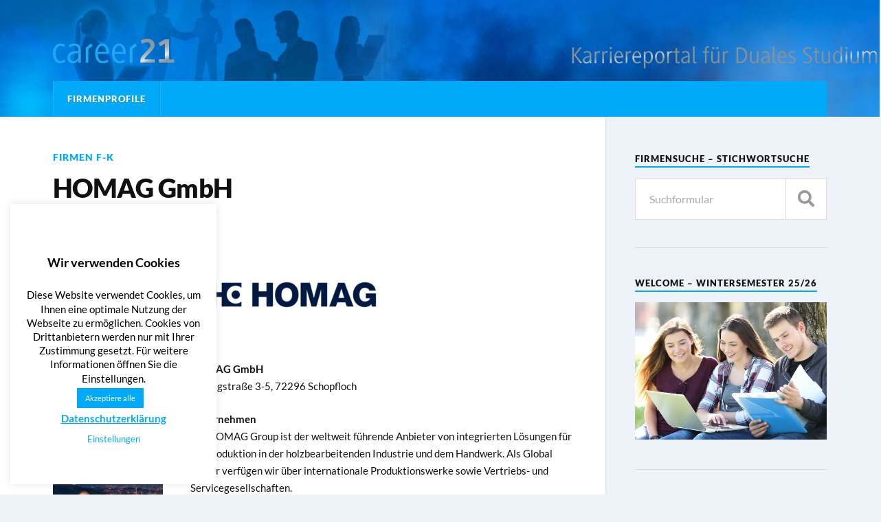

--- FILE ---
content_type: text/html; charset=UTF-8
request_url: https://career21.de/homag-duales-studium/
body_size: 23279
content:
<!DOCTYPE html>

<html class="no-js" lang="de">

	<head profile="http://gmpg.org/xfn/11">
		
		<meta http-equiv="Content-Type" content="text/html; charset=UTF-8" />
		<meta name="viewport" content="width=device-width, initial-scale=1.0" >
		 
		<meta name='robots' content='index, follow, max-image-preview:large, max-snippet:-1, max-video-preview:-1' />
	<style>img:is([sizes="auto" i], [sizes^="auto," i]) { contain-intrinsic-size: 3000px 1500px }</style>
	<script>document.documentElement.className = document.documentElement.className.replace("no-js","js");</script>

	<!-- This site is optimized with the Yoast SEO plugin v26.4 - https://yoast.com/wordpress/plugins/seo/ -->
	<title>HOMAG Duales Studium mit DHBW in neun Dualen Studiengängen</title>
	<meta name="description" content="Duales Studium bei HOMAG hat großen Stellenwert. HOMAG bildet Duales Studium mit DHBW S und DHBW VS in neun Dualen Studiengängen aus." />
	<link rel="canonical" href="https://career21.de/homag-duales-studium/" />
	<meta property="og:locale" content="de_DE" />
	<meta property="og:type" content="article" />
	<meta property="og:title" content="HOMAG Duales Studium mit DHBW in neun Dualen Studiengängen" />
	<meta property="og:description" content="Duales Studium bei HOMAG hat großen Stellenwert. HOMAG bildet Duales Studium mit DHBW S und DHBW VS in neun Dualen Studiengängen aus." />
	<meta property="og:url" content="https://career21.de/homag-duales-studium/" />
	<meta property="og:site_name" content="Karriereportal für Duales Studium" />
	<meta property="article:published_time" content="2022-10-02T04:33:50+00:00" />
	<meta property="article:modified_time" content="2022-10-02T14:48:52+00:00" />
	<meta property="og:image" content="https://career21.de/wp-content/uploads/2018/10/HOMAG_Logo_RGB-300x104.png" />
	<meta name="author" content="Martin Schlusnus" />
	<meta name="twitter:card" content="summary_large_image" />
	<meta name="twitter:label1" content="Verfasst von" />
	<meta name="twitter:data1" content="Martin Schlusnus" />
	<meta name="twitter:label2" content="Geschätzte Lesezeit" />
	<meta name="twitter:data2" content="1 Minute" />
	<script type="application/ld+json" class="yoast-schema-graph">{"@context":"https://schema.org","@graph":[{"@type":"Article","@id":"https://career21.de/homag-duales-studium/#article","isPartOf":{"@id":"https://career21.de/homag-duales-studium/"},"author":{"name":"Martin Schlusnus","@id":"https://career21.de/#/schema/person/aa3761101dcd5f4248694d7eb58e04f0"},"headline":"HOMAG GmbH","datePublished":"2022-10-02T04:33:50+00:00","dateModified":"2022-10-02T14:48:52+00:00","mainEntityOfPage":{"@id":"https://career21.de/homag-duales-studium/"},"wordCount":261,"publisher":{"@id":"https://career21.de/#organization"},"image":{"@id":"https://career21.de/homag-duales-studium/#primaryimage"},"thumbnailUrl":"https://career21.de/wp-content/uploads/2018/10/HOMAG_Logo_RGB-300x104.png","articleSection":["Firmen F-K"],"inLanguage":"de"},{"@type":"WebPage","@id":"https://career21.de/homag-duales-studium/","url":"https://career21.de/homag-duales-studium/","name":"HOMAG Duales Studium mit DHBW in neun Dualen Studiengängen","isPartOf":{"@id":"https://career21.de/#website"},"primaryImageOfPage":{"@id":"https://career21.de/homag-duales-studium/#primaryimage"},"image":{"@id":"https://career21.de/homag-duales-studium/#primaryimage"},"thumbnailUrl":"https://career21.de/wp-content/uploads/2018/10/HOMAG_Logo_RGB-300x104.png","datePublished":"2022-10-02T04:33:50+00:00","dateModified":"2022-10-02T14:48:52+00:00","description":"Duales Studium bei HOMAG hat großen Stellenwert. HOMAG bildet Duales Studium mit DHBW S und DHBW VS in neun Dualen Studiengängen aus.","breadcrumb":{"@id":"https://career21.de/homag-duales-studium/#breadcrumb"},"inLanguage":"de","potentialAction":[{"@type":"ReadAction","target":["https://career21.de/homag-duales-studium/"]}]},{"@type":"ImageObject","inLanguage":"de","@id":"https://career21.de/homag-duales-studium/#primaryimage","url":"https://career21.de/wp-content/uploads/2018/10/HOMAG_Logo_RGB.png","contentUrl":"https://career21.de/wp-content/uploads/2018/10/HOMAG_Logo_RGB.png","width":664,"height":230,"caption":"Homag DHBW Duales Studium"},{"@type":"BreadcrumbList","@id":"https://career21.de/homag-duales-studium/#breadcrumb","itemListElement":[{"@type":"ListItem","position":1,"name":"Startseite","item":"https://career21.de/"},{"@type":"ListItem","position":2,"name":"HOMAG GmbH"}]},{"@type":"WebSite","@id":"https://career21.de/#website","url":"https://career21.de/","name":"Karriereportal für Duales Studium","description":"","publisher":{"@id":"https://career21.de/#organization"},"potentialAction":[{"@type":"SearchAction","target":{"@type":"EntryPoint","urlTemplate":"https://career21.de/?s={search_term_string}"},"query-input":{"@type":"PropertyValueSpecification","valueRequired":true,"valueName":"search_term_string"}}],"inLanguage":"de"},{"@type":"Organization","@id":"https://career21.de/#organization","name":"career21 - Karriereportal für Duales Studium","url":"https://career21.de/","logo":{"@type":"ImageObject","inLanguage":"de","@id":"https://career21.de/#/schema/logo/image/","url":"https://career21.de/wp-content/uploads/2019/03/Logo_career21_blue_280219_2.png","contentUrl":"https://career21.de/wp-content/uploads/2019/03/Logo_career21_blue_280219_2.png","width":500,"height":100,"caption":"career21 - Karriereportal für Duales Studium"},"image":{"@id":"https://career21.de/#/schema/logo/image/"}},{"@type":"Person","@id":"https://career21.de/#/schema/person/aa3761101dcd5f4248694d7eb58e04f0","name":"Martin Schlusnus","url":"https://career21.de/author/schlusnus/"}]}</script>
	<!-- / Yoast SEO plugin. -->


<link rel="alternate" type="application/rss+xml" title="Karriereportal für Duales Studium &raquo; Feed" href="https://career21.de/feed/" />
<link rel="alternate" type="application/rss+xml" title="Karriereportal für Duales Studium &raquo; Kommentar-Feed" href="https://career21.de/comments/feed/" />
<script type="text/javascript">
/* <![CDATA[ */
window._wpemojiSettings = {"baseUrl":"https:\/\/s.w.org\/images\/core\/emoji\/16.0.1\/72x72\/","ext":".png","svgUrl":"https:\/\/s.w.org\/images\/core\/emoji\/16.0.1\/svg\/","svgExt":".svg","source":{"concatemoji":"https:\/\/career21.de\/wp-includes\/js\/wp-emoji-release.min.js?ver=6.8.3"}};
/*! This file is auto-generated */
!function(s,n){var o,i,e;function c(e){try{var t={supportTests:e,timestamp:(new Date).valueOf()};sessionStorage.setItem(o,JSON.stringify(t))}catch(e){}}function p(e,t,n){e.clearRect(0,0,e.canvas.width,e.canvas.height),e.fillText(t,0,0);var t=new Uint32Array(e.getImageData(0,0,e.canvas.width,e.canvas.height).data),a=(e.clearRect(0,0,e.canvas.width,e.canvas.height),e.fillText(n,0,0),new Uint32Array(e.getImageData(0,0,e.canvas.width,e.canvas.height).data));return t.every(function(e,t){return e===a[t]})}function u(e,t){e.clearRect(0,0,e.canvas.width,e.canvas.height),e.fillText(t,0,0);for(var n=e.getImageData(16,16,1,1),a=0;a<n.data.length;a++)if(0!==n.data[a])return!1;return!0}function f(e,t,n,a){switch(t){case"flag":return n(e,"\ud83c\udff3\ufe0f\u200d\u26a7\ufe0f","\ud83c\udff3\ufe0f\u200b\u26a7\ufe0f")?!1:!n(e,"\ud83c\udde8\ud83c\uddf6","\ud83c\udde8\u200b\ud83c\uddf6")&&!n(e,"\ud83c\udff4\udb40\udc67\udb40\udc62\udb40\udc65\udb40\udc6e\udb40\udc67\udb40\udc7f","\ud83c\udff4\u200b\udb40\udc67\u200b\udb40\udc62\u200b\udb40\udc65\u200b\udb40\udc6e\u200b\udb40\udc67\u200b\udb40\udc7f");case"emoji":return!a(e,"\ud83e\udedf")}return!1}function g(e,t,n,a){var r="undefined"!=typeof WorkerGlobalScope&&self instanceof WorkerGlobalScope?new OffscreenCanvas(300,150):s.createElement("canvas"),o=r.getContext("2d",{willReadFrequently:!0}),i=(o.textBaseline="top",o.font="600 32px Arial",{});return e.forEach(function(e){i[e]=t(o,e,n,a)}),i}function t(e){var t=s.createElement("script");t.src=e,t.defer=!0,s.head.appendChild(t)}"undefined"!=typeof Promise&&(o="wpEmojiSettingsSupports",i=["flag","emoji"],n.supports={everything:!0,everythingExceptFlag:!0},e=new Promise(function(e){s.addEventListener("DOMContentLoaded",e,{once:!0})}),new Promise(function(t){var n=function(){try{var e=JSON.parse(sessionStorage.getItem(o));if("object"==typeof e&&"number"==typeof e.timestamp&&(new Date).valueOf()<e.timestamp+604800&&"object"==typeof e.supportTests)return e.supportTests}catch(e){}return null}();if(!n){if("undefined"!=typeof Worker&&"undefined"!=typeof OffscreenCanvas&&"undefined"!=typeof URL&&URL.createObjectURL&&"undefined"!=typeof Blob)try{var e="postMessage("+g.toString()+"("+[JSON.stringify(i),f.toString(),p.toString(),u.toString()].join(",")+"));",a=new Blob([e],{type:"text/javascript"}),r=new Worker(URL.createObjectURL(a),{name:"wpTestEmojiSupports"});return void(r.onmessage=function(e){c(n=e.data),r.terminate(),t(n)})}catch(e){}c(n=g(i,f,p,u))}t(n)}).then(function(e){for(var t in e)n.supports[t]=e[t],n.supports.everything=n.supports.everything&&n.supports[t],"flag"!==t&&(n.supports.everythingExceptFlag=n.supports.everythingExceptFlag&&n.supports[t]);n.supports.everythingExceptFlag=n.supports.everythingExceptFlag&&!n.supports.flag,n.DOMReady=!1,n.readyCallback=function(){n.DOMReady=!0}}).then(function(){return e}).then(function(){var e;n.supports.everything||(n.readyCallback(),(e=n.source||{}).concatemoji?t(e.concatemoji):e.wpemoji&&e.twemoji&&(t(e.twemoji),t(e.wpemoji)))}))}((window,document),window._wpemojiSettings);
/* ]]> */
</script>
<link rel='stylesheet' id='twb-open-sans-css' href='//career21.de/wp-content/uploads/omgf/twb-open-sans/twb-open-sans.css?ver=1666340172' type='text/css' media='all' />
<link rel='stylesheet' id='twb-global-css' href='https://career21.de/wp-content/plugins/form-maker/booster/assets/css/global.css?ver=1.0.0' type='text/css' media='all' />
<style id='wp-emoji-styles-inline-css' type='text/css'>

	img.wp-smiley, img.emoji {
		display: inline !important;
		border: none !important;
		box-shadow: none !important;
		height: 1em !important;
		width: 1em !important;
		margin: 0 0.07em !important;
		vertical-align: -0.1em !important;
		background: none !important;
		padding: 0 !important;
	}
</style>
<link rel='stylesheet' id='wp-block-library-css' href='https://career21.de/wp-includes/css/dist/block-library/style.min.css?ver=6.8.3' type='text/css' media='all' />
<style id='classic-theme-styles-inline-css' type='text/css'>
/*! This file is auto-generated */
.wp-block-button__link{color:#fff;background-color:#32373c;border-radius:9999px;box-shadow:none;text-decoration:none;padding:calc(.667em + 2px) calc(1.333em + 2px);font-size:1.125em}.wp-block-file__button{background:#32373c;color:#fff;text-decoration:none}
</style>
<style id='global-styles-inline-css' type='text/css'>
:root{--wp--preset--aspect-ratio--square: 1;--wp--preset--aspect-ratio--4-3: 4/3;--wp--preset--aspect-ratio--3-4: 3/4;--wp--preset--aspect-ratio--3-2: 3/2;--wp--preset--aspect-ratio--2-3: 2/3;--wp--preset--aspect-ratio--16-9: 16/9;--wp--preset--aspect-ratio--9-16: 9/16;--wp--preset--color--black: #111;--wp--preset--color--cyan-bluish-gray: #abb8c3;--wp--preset--color--white: #fff;--wp--preset--color--pale-pink: #f78da7;--wp--preset--color--vivid-red: #cf2e2e;--wp--preset--color--luminous-vivid-orange: #ff6900;--wp--preset--color--luminous-vivid-amber: #fcb900;--wp--preset--color--light-green-cyan: #7bdcb5;--wp--preset--color--vivid-green-cyan: #00d084;--wp--preset--color--pale-cyan-blue: #8ed1fc;--wp--preset--color--vivid-cyan-blue: #0693e3;--wp--preset--color--vivid-purple: #9b51e0;--wp--preset--color--accent: #00aaf9;--wp--preset--color--dark-gray: #333;--wp--preset--color--medium-gray: #555;--wp--preset--color--light-gray: #777;--wp--preset--gradient--vivid-cyan-blue-to-vivid-purple: linear-gradient(135deg,rgba(6,147,227,1) 0%,rgb(155,81,224) 100%);--wp--preset--gradient--light-green-cyan-to-vivid-green-cyan: linear-gradient(135deg,rgb(122,220,180) 0%,rgb(0,208,130) 100%);--wp--preset--gradient--luminous-vivid-amber-to-luminous-vivid-orange: linear-gradient(135deg,rgba(252,185,0,1) 0%,rgba(255,105,0,1) 100%);--wp--preset--gradient--luminous-vivid-orange-to-vivid-red: linear-gradient(135deg,rgba(255,105,0,1) 0%,rgb(207,46,46) 100%);--wp--preset--gradient--very-light-gray-to-cyan-bluish-gray: linear-gradient(135deg,rgb(238,238,238) 0%,rgb(169,184,195) 100%);--wp--preset--gradient--cool-to-warm-spectrum: linear-gradient(135deg,rgb(74,234,220) 0%,rgb(151,120,209) 20%,rgb(207,42,186) 40%,rgb(238,44,130) 60%,rgb(251,105,98) 80%,rgb(254,248,76) 100%);--wp--preset--gradient--blush-light-purple: linear-gradient(135deg,rgb(255,206,236) 0%,rgb(152,150,240) 100%);--wp--preset--gradient--blush-bordeaux: linear-gradient(135deg,rgb(254,205,165) 0%,rgb(254,45,45) 50%,rgb(107,0,62) 100%);--wp--preset--gradient--luminous-dusk: linear-gradient(135deg,rgb(255,203,112) 0%,rgb(199,81,192) 50%,rgb(65,88,208) 100%);--wp--preset--gradient--pale-ocean: linear-gradient(135deg,rgb(255,245,203) 0%,rgb(182,227,212) 50%,rgb(51,167,181) 100%);--wp--preset--gradient--electric-grass: linear-gradient(135deg,rgb(202,248,128) 0%,rgb(113,206,126) 100%);--wp--preset--gradient--midnight: linear-gradient(135deg,rgb(2,3,129) 0%,rgb(40,116,252) 100%);--wp--preset--font-size--small: 15px;--wp--preset--font-size--medium: 20px;--wp--preset--font-size--large: 24px;--wp--preset--font-size--x-large: 42px;--wp--preset--font-size--normal: 17px;--wp--preset--font-size--larger: 28px;--wp--preset--spacing--20: 0.44rem;--wp--preset--spacing--30: 0.67rem;--wp--preset--spacing--40: 1rem;--wp--preset--spacing--50: 1.5rem;--wp--preset--spacing--60: 2.25rem;--wp--preset--spacing--70: 3.38rem;--wp--preset--spacing--80: 5.06rem;--wp--preset--shadow--natural: 6px 6px 9px rgba(0, 0, 0, 0.2);--wp--preset--shadow--deep: 12px 12px 50px rgba(0, 0, 0, 0.4);--wp--preset--shadow--sharp: 6px 6px 0px rgba(0, 0, 0, 0.2);--wp--preset--shadow--outlined: 6px 6px 0px -3px rgba(255, 255, 255, 1), 6px 6px rgba(0, 0, 0, 1);--wp--preset--shadow--crisp: 6px 6px 0px rgba(0, 0, 0, 1);}:where(.is-layout-flex){gap: 0.5em;}:where(.is-layout-grid){gap: 0.5em;}body .is-layout-flex{display: flex;}.is-layout-flex{flex-wrap: wrap;align-items: center;}.is-layout-flex > :is(*, div){margin: 0;}body .is-layout-grid{display: grid;}.is-layout-grid > :is(*, div){margin: 0;}:where(.wp-block-columns.is-layout-flex){gap: 2em;}:where(.wp-block-columns.is-layout-grid){gap: 2em;}:where(.wp-block-post-template.is-layout-flex){gap: 1.25em;}:where(.wp-block-post-template.is-layout-grid){gap: 1.25em;}.has-black-color{color: var(--wp--preset--color--black) !important;}.has-cyan-bluish-gray-color{color: var(--wp--preset--color--cyan-bluish-gray) !important;}.has-white-color{color: var(--wp--preset--color--white) !important;}.has-pale-pink-color{color: var(--wp--preset--color--pale-pink) !important;}.has-vivid-red-color{color: var(--wp--preset--color--vivid-red) !important;}.has-luminous-vivid-orange-color{color: var(--wp--preset--color--luminous-vivid-orange) !important;}.has-luminous-vivid-amber-color{color: var(--wp--preset--color--luminous-vivid-amber) !important;}.has-light-green-cyan-color{color: var(--wp--preset--color--light-green-cyan) !important;}.has-vivid-green-cyan-color{color: var(--wp--preset--color--vivid-green-cyan) !important;}.has-pale-cyan-blue-color{color: var(--wp--preset--color--pale-cyan-blue) !important;}.has-vivid-cyan-blue-color{color: var(--wp--preset--color--vivid-cyan-blue) !important;}.has-vivid-purple-color{color: var(--wp--preset--color--vivid-purple) !important;}.has-black-background-color{background-color: var(--wp--preset--color--black) !important;}.has-cyan-bluish-gray-background-color{background-color: var(--wp--preset--color--cyan-bluish-gray) !important;}.has-white-background-color{background-color: var(--wp--preset--color--white) !important;}.has-pale-pink-background-color{background-color: var(--wp--preset--color--pale-pink) !important;}.has-vivid-red-background-color{background-color: var(--wp--preset--color--vivid-red) !important;}.has-luminous-vivid-orange-background-color{background-color: var(--wp--preset--color--luminous-vivid-orange) !important;}.has-luminous-vivid-amber-background-color{background-color: var(--wp--preset--color--luminous-vivid-amber) !important;}.has-light-green-cyan-background-color{background-color: var(--wp--preset--color--light-green-cyan) !important;}.has-vivid-green-cyan-background-color{background-color: var(--wp--preset--color--vivid-green-cyan) !important;}.has-pale-cyan-blue-background-color{background-color: var(--wp--preset--color--pale-cyan-blue) !important;}.has-vivid-cyan-blue-background-color{background-color: var(--wp--preset--color--vivid-cyan-blue) !important;}.has-vivid-purple-background-color{background-color: var(--wp--preset--color--vivid-purple) !important;}.has-black-border-color{border-color: var(--wp--preset--color--black) !important;}.has-cyan-bluish-gray-border-color{border-color: var(--wp--preset--color--cyan-bluish-gray) !important;}.has-white-border-color{border-color: var(--wp--preset--color--white) !important;}.has-pale-pink-border-color{border-color: var(--wp--preset--color--pale-pink) !important;}.has-vivid-red-border-color{border-color: var(--wp--preset--color--vivid-red) !important;}.has-luminous-vivid-orange-border-color{border-color: var(--wp--preset--color--luminous-vivid-orange) !important;}.has-luminous-vivid-amber-border-color{border-color: var(--wp--preset--color--luminous-vivid-amber) !important;}.has-light-green-cyan-border-color{border-color: var(--wp--preset--color--light-green-cyan) !important;}.has-vivid-green-cyan-border-color{border-color: var(--wp--preset--color--vivid-green-cyan) !important;}.has-pale-cyan-blue-border-color{border-color: var(--wp--preset--color--pale-cyan-blue) !important;}.has-vivid-cyan-blue-border-color{border-color: var(--wp--preset--color--vivid-cyan-blue) !important;}.has-vivid-purple-border-color{border-color: var(--wp--preset--color--vivid-purple) !important;}.has-vivid-cyan-blue-to-vivid-purple-gradient-background{background: var(--wp--preset--gradient--vivid-cyan-blue-to-vivid-purple) !important;}.has-light-green-cyan-to-vivid-green-cyan-gradient-background{background: var(--wp--preset--gradient--light-green-cyan-to-vivid-green-cyan) !important;}.has-luminous-vivid-amber-to-luminous-vivid-orange-gradient-background{background: var(--wp--preset--gradient--luminous-vivid-amber-to-luminous-vivid-orange) !important;}.has-luminous-vivid-orange-to-vivid-red-gradient-background{background: var(--wp--preset--gradient--luminous-vivid-orange-to-vivid-red) !important;}.has-very-light-gray-to-cyan-bluish-gray-gradient-background{background: var(--wp--preset--gradient--very-light-gray-to-cyan-bluish-gray) !important;}.has-cool-to-warm-spectrum-gradient-background{background: var(--wp--preset--gradient--cool-to-warm-spectrum) !important;}.has-blush-light-purple-gradient-background{background: var(--wp--preset--gradient--blush-light-purple) !important;}.has-blush-bordeaux-gradient-background{background: var(--wp--preset--gradient--blush-bordeaux) !important;}.has-luminous-dusk-gradient-background{background: var(--wp--preset--gradient--luminous-dusk) !important;}.has-pale-ocean-gradient-background{background: var(--wp--preset--gradient--pale-ocean) !important;}.has-electric-grass-gradient-background{background: var(--wp--preset--gradient--electric-grass) !important;}.has-midnight-gradient-background{background: var(--wp--preset--gradient--midnight) !important;}.has-small-font-size{font-size: var(--wp--preset--font-size--small) !important;}.has-medium-font-size{font-size: var(--wp--preset--font-size--medium) !important;}.has-large-font-size{font-size: var(--wp--preset--font-size--large) !important;}.has-x-large-font-size{font-size: var(--wp--preset--font-size--x-large) !important;}
:where(.wp-block-post-template.is-layout-flex){gap: 1.25em;}:where(.wp-block-post-template.is-layout-grid){gap: 1.25em;}
:where(.wp-block-columns.is-layout-flex){gap: 2em;}:where(.wp-block-columns.is-layout-grid){gap: 2em;}
:root :where(.wp-block-pullquote){font-size: 1.5em;line-height: 1.6;}
</style>
<link rel='stylesheet' id='cookie-law-info-css' href='https://career21.de/wp-content/plugins/cookie-law-info/legacy/public/css/cookie-law-info-public.css?ver=3.3.6' type='text/css' media='all' />
<link rel='stylesheet' id='cookie-law-info-gdpr-css' href='https://career21.de/wp-content/plugins/cookie-law-info/legacy/public/css/cookie-law-info-gdpr.css?ver=3.3.6' type='text/css' media='all' />
<link rel='stylesheet' id='wpsm_ac-font-awesome-front-css' href='https://career21.de/wp-content/plugins/responsive-accordion-and-collapse/css/font-awesome/css/font-awesome.min.css?ver=6.8.3' type='text/css' media='all' />
<link rel='stylesheet' id='wpsm_ac_bootstrap-front-css' href='https://career21.de/wp-content/plugins/responsive-accordion-and-collapse/css/bootstrap-front.css?ver=6.8.3' type='text/css' media='all' />
<link rel='stylesheet' id='rowling_google_fonts-css' href='https://career21.de/wp-content/themes/rowling/assets/css/fonts.css?ver=6.8.3' type='text/css' media='all' />
<link rel='stylesheet' id='rowling_fontawesome-css' href='https://career21.de/wp-content/themes/rowling/assets/css/font-awesome.min.css?ver=5.13.0' type='text/css' media='all' />
<link rel='stylesheet' id='rowling_style-css' href='https://career21.de/wp-content/themes/rowling/style.css?ver=2.1.1' type='text/css' media='all' />
<script type="text/javascript" src="https://career21.de/wp-includes/js/jquery/jquery.min.js?ver=3.7.1" id="jquery-core-js"></script>
<script type="text/javascript" src="https://career21.de/wp-includes/js/jquery/jquery-migrate.min.js?ver=3.4.1" id="jquery-migrate-js"></script>
<script type="text/javascript" src="https://career21.de/wp-content/plugins/form-maker/booster/assets/js/circle-progress.js?ver=1.2.2" id="twb-circle-js"></script>
<script type="text/javascript" id="twb-global-js-extra">
/* <![CDATA[ */
var twb = {"nonce":"18581b3fe9","ajax_url":"https:\/\/career21.de\/wp-admin\/admin-ajax.php","plugin_url":"https:\/\/career21.de\/wp-content\/plugins\/form-maker\/booster","href":"https:\/\/career21.de\/wp-admin\/admin.php?page=twb_form-maker"};
var twb = {"nonce":"18581b3fe9","ajax_url":"https:\/\/career21.de\/wp-admin\/admin-ajax.php","plugin_url":"https:\/\/career21.de\/wp-content\/plugins\/form-maker\/booster","href":"https:\/\/career21.de\/wp-admin\/admin.php?page=twb_form-maker"};
/* ]]> */
</script>
<script type="text/javascript" src="https://career21.de/wp-content/plugins/form-maker/booster/assets/js/global.js?ver=1.0.0" id="twb-global-js"></script>
<script type="text/javascript" id="cookie-law-info-js-extra">
/* <![CDATA[ */
var Cli_Data = {"nn_cookie_ids":[],"cookielist":[],"non_necessary_cookies":[],"ccpaEnabled":"","ccpaRegionBased":"","ccpaBarEnabled":"","strictlyEnabled":["necessary","obligatoire"],"ccpaType":"gdpr","js_blocking":"","custom_integration":"","triggerDomRefresh":"","secure_cookies":""};
var cli_cookiebar_settings = {"animate_speed_hide":"500","animate_speed_show":"500","background":"#FFF","border":"#b1a6a6c2","border_on":"","button_1_button_colour":"#00aaf9","button_1_button_hover":"#0088c7","button_1_link_colour":"#fff","button_1_as_button":"1","button_1_new_win":"","button_2_button_colour":"#333","button_2_button_hover":"#292929","button_2_link_colour":"#00aaf9","button_2_as_button":"","button_2_hidebar":"1","button_3_button_colour":"#000","button_3_button_hover":"#000000","button_3_link_colour":"#000000","button_3_as_button":"","button_3_new_win":"","button_4_button_colour":"#ffffff","button_4_button_hover":"#cccccc","button_4_link_colour":"#00aaf9","button_4_as_button":"1","button_7_button_colour":"#00aaf9","button_7_button_hover":"#0088c7","button_7_link_colour":"#fff","button_7_as_button":"1","button_7_new_win":"","font_family":"inherit","header_fix":"","notify_animate_hide":"1","notify_animate_show":"1","notify_div_id":"#cookie-law-info-bar","notify_position_horizontal":"right","notify_position_vertical":"bottom","scroll_close":"","scroll_close_reload":"","accept_close_reload":"","reject_close_reload":"","showagain_tab":"","showagain_background":"#fff","showagain_border":"#000","showagain_div_id":"#cookie-law-info-again","showagain_x_position":"100px","text":"#000","show_once_yn":"","show_once":"10000","logging_on":"","as_popup":"","popup_overlay":"1","bar_heading_text":"Wir verwenden Cookies","cookie_bar_as":"widget","popup_showagain_position":"bottom-right","widget_position":"left"};
var log_object = {"ajax_url":"https:\/\/career21.de\/wp-admin\/admin-ajax.php"};
/* ]]> */
</script>
<script type="text/javascript" src="https://career21.de/wp-content/plugins/cookie-law-info/legacy/public/js/cookie-law-info-public.js?ver=3.3.6" id="cookie-law-info-js"></script>
<script type="text/javascript" src="https://career21.de/wp-content/themes/rowling/assets/js/flexslider.js?ver=1" id="rowling_flexslider-js"></script>
<script type="text/javascript" src="https://career21.de/wp-content/themes/rowling/assets/js/doubletaptogo.js?ver=1" id="rowling_doubletap-js"></script>
<link rel="https://api.w.org/" href="https://career21.de/wp-json/" /><link rel="alternate" title="JSON" type="application/json" href="https://career21.de/wp-json/wp/v2/posts/889" /><link rel="EditURI" type="application/rsd+xml" title="RSD" href="https://career21.de/xmlrpc.php?rsd" />
<meta name="generator" content="WordPress 6.8.3" />
<link rel='shortlink' href='https://career21.de/?p=889' />
<link rel="alternate" title="oEmbed (JSON)" type="application/json+oembed" href="https://career21.de/wp-json/oembed/1.0/embed?url=https%3A%2F%2Fcareer21.de%2Fhomag-duales-studium%2F" />
<link rel="alternate" title="oEmbed (XML)" type="text/xml+oembed" href="https://career21.de/wp-json/oembed/1.0/embed?url=https%3A%2F%2Fcareer21.de%2Fhomag-duales-studium%2F&#038;format=xml" />
<!-- Customizer CSS --><style type="text/css">a { color:#00aaf9; }.blog-title a:hover { color:#00aaf9; }.navigation .section-inner { background-color:#00aaf9; }.primary-menu ul li:hover > a { color:#00aaf9; }.search-container .search-button:hover { color:#00aaf9; }.sticky .sticky-tag { background-color:#00aaf9; }.sticky .sticky-tag:after { border-right-color:#00aaf9; }.sticky .sticky-tag:after { border-left-color:#00aaf9; }.post-categories { color:#00aaf9; }.single .post-meta a { color:#00aaf9; }.single .post-meta a:hover { border-bottom-color:#00aaf9; }.single-post .post-image-caption .fa { color:#00aaf9; }.related-post .category { color:#00aaf9; }p.intro { color:#00aaf9; }blockquote:after { color:#00aaf9; }fieldset legend { background-color:#00aaf9; }button, .button, .faux-button, :root .wp-block-button__link, :root .wp-block-file__button, input[type="button"], input[type="reset"], input[type="submit"] { background-color:#00aaf9; }:root .has-accent-color { color:#00aaf9; }:root .has-accent-background-color { background-color:#00aaf9; }.page-edit-link { color:#00aaf9; }.post-content .page-links a:hover { background-color:#00aaf9; }.post-tags a:hover { background-color:#00aaf9; }.post-tags a:hover:before { border-right-color:#00aaf9; }.post-navigation h4 a:hover { color:#00aaf9; }.comments-title-container .fa { color:#00aaf9; }.comment-reply-title .fa { color:#00aaf9; }.comments .pingbacks li a:hover { color:#00aaf9; }.comment-header h4 a { color:#00aaf9; }.bypostauthor .comment-author-icon { background-color:#00aaf9; }.comments-nav a:hover { color:#00aaf9; }.pingbacks-title { border-bottom-color:#00aaf9; }.archive-title { border-bottom-color:#00aaf9; }.archive-nav a:hover { color:#00aaf9; }.widget-title { border-bottom-color:#00aaf9; }.widget-content .textwidget a:hover { color:#00aaf9; }.widget_archive li a:hover { color:#00aaf9; }.widget_categories li a:hover { color:#00aaf9; }.widget_meta li a:hover { color:#00aaf9; }.widget_nav_menu li a:hover { color:#00aaf9; }.widget_rss .widget-content ul a.rsswidget:hover { color:#00aaf9; }#wp-calendar thead th { color:#00aaf9; }#wp-calendar tfoot a:hover { color:#00aaf9; }.widget .tagcloud a:hover { background-color:#00aaf9; }.widget .tagcloud a:hover:before { border-right-color:#00aaf9; }.footer .widget .tagcloud a:hover { background-color:#00aaf9; }.footer .widget .tagcloud a:hover:before { border-right-color:#00aaf9; }.wrapper .search-button:hover { color:#00aaf9; }.to-the-top { background-color:#00aaf9; }.credits .copyright a:hover { color:#00aaf9; }.nav-toggle { background-color:#00aaf9; }.mobile-menu { background-color:#00aaf9; }</style><!--/Customizer CSS--><link rel="icon" href="https://career21.de/wp-content/uploads/2019/03/cropped-Icon_career21_170319-32x32.png" sizes="32x32" />
<link rel="icon" href="https://career21.de/wp-content/uploads/2019/03/cropped-Icon_career21_170319-192x192.png" sizes="192x192" />
<link rel="apple-touch-icon" href="https://career21.de/wp-content/uploads/2019/03/cropped-Icon_career21_170319-180x180.png" />
<meta name="msapplication-TileImage" content="https://career21.de/wp-content/uploads/2019/03/cropped-Icon_career21_170319-270x270.png" />
		<style type="text/css" id="wp-custom-css">
			body {
		font-size: 15px;
}

.single-post .post-meta {
   display: none;
}
.post-meta {
   display: none;
}

.rowling-widget-list {
   display: none;
}

.post-author {
   display: none;
}

.meta {
   display: none;
}

.no-comments {
   display: none;
}

body {
	 background: #eef2f9;
	}

@media screen and (max-width: 1200px) {
body {
	 background: #fff;
	}}

.sidebar {
   background: #eef2f9;
}

.blog-logo {
  width: 250px; height: 50px;
	margin-left: 0px;
	margin-top: -8px;	
	margin-bottom: -22px;
}

.claim {
  width: 455px; height: 50px;
	margin-left: 750px;
	margin-bottom: -57px;	
}

.post-content a {
    color: #004494;
	  border-bottom: 0;
    }

.post-content a:hover {
	  color: #00aaf9;
    border-bottom: 2px solid #00aaf9;
    }  

/* .widget-title {
border-bottom: 2px solid #004494;
}   */

.widget-content a {
    color: #004494;
	  border-bottom: 0;
    }

.widget-content a:hover {
	  color: #00aaf9;
	  border-bottom: 0;
        }

li {
color: #00aaf9;
}

li span {
color: black;
}

.redbox {
   background-color: #00aaf9;
   color: white;
   padding: 2px;
   margin: 0px;
}


@media screen and (max-width: 568px) {
	.blog-logo {
	width: 150px; height: 30px;
	margin-left: 0px;
  margin-top: -20px;
  margin-bottom: -12px;
}}

@media screen and (max-width: 568px) 
{
	.claim {
	display: none;
}}

@media screen and (max-width: 1200px) {
	.blog-logo {
	width: 200px; height: 40px;
	margin-left: 0px;
  margin-top: -20px;
  margin-bottom: -12px;
}}

@media screen and (max-width: 1200px) {
	.claim {
	width: 275px; height: 30px;
	margin-left: 240px;
    margin-bottom: -30px;
}}




.hvrbox,
.hvrbox * {
	box-sizing: border-box;
}
.hvrbox {
	position: relative;
	display: inline-block;
	overflow: hidden;
	max-width: 100%;
	height: auto;
}
.hvrbox img {
	max-width: 100%;
}
.hvrbox .hvrbox-layer_bottom {
	display: block;
}
.hvrbox .hvrbox-layer_top {
	opacity: 0;
	position: absolute;
	top: 0;
	left: 0;
	right: 0;
	bottom: 0;
	width: 100%;
	height: 100%;
	background: rgba(0, 0, 0, 0.6);
	color: #fff;
	padding: 15px;
	-moz-transition: all 0.4s ease-in-out 0s;
	-webkit-transition: all 0.4s ease-in-out 0s;
	-ms-transition: all 0.3s ease-in-out 0s;
	transition: all 0.3s ease-in-out 0s;
}
.hvrbox:hover .hvrbox-layer_top,
.hvrbox.active .hvrbox-layer_top {
	opacity: 1;
}
.hvrbox .hvrbox-text {
	text-align: left;
	font-size: 14px;
	line-height: 1.5em;
	display: inline-block;
	position: absolute;
	top: 50%;
	left: 47%;
	-moz-transform: translate(-50%, -50%);
	-webkit-transform: translate(-50%, -50%);
	-ms-transform: translate(-50%, -50%);
	transform: translate(-50%, -50%);
}
.hvrbox .hvrbox-text_mobile {
	font-size: 15px;
	border-top: 1px solid rgb(179, 179, 179); /* for old browsers */
	border-top: 1px solid rgba(179, 179, 179, 0.7);
	margin-top: 5px;
	padding-top: 2px;
	display: none;
}
.hvrbox.active .hvrbox-text_mobile {
	display: block;
}

.hvrbox_background {
    width: 300px;
    height: 200px;
    background-size: cover;
    background-position: center center;
    background-repeat: no-repeat;
}

.post-title {
	font-family: 'Lato';
	font-size: 1.5em;
	line-height: 135%;
	font-weight: 700;
	letter-spacing: -0.5px;
	-ms-word-break: break-word;
	word-break: break-word;
}



option[value="1"] { display: none; }

option[value="23"] { display: none; }


@media only screen and (max-width:1200px) {
.mobile_free {
display: none;}
}

.lcp_thumbnail{
  float: right;
	max-width: 25%;
	margin-top: 29px
	}

.lcp_catlist li{
  clear: both;
	line-height: 600%;

	
}

.lcp_catlist li{
  list-style: none;
}

@media screen and (max-width: 568px) 
{
	.lcp_thumbnail {
	display: none;
		
}}

@media screen and (max-width: 1200px) 
{
	.lcp_thumbnail {
	margin-top: 25px
	}	
	
	.lcp_catlist li{
  clear: both;
	line-height: 350%;
		}}

.header-wrapper {
	background-image: url(https://career21.de/wp-content/uploads/2021/01/AS_121015741_compo2-scaled.jpg);
	background-size: cover;
}

		</style>
			
	</head>
	
	<body class="wp-singular post-template-default single single-post postid-889 single-format-standard wp-custom-logo wp-theme-rowling metaslider-plugin">

		
		<a class="skip-link button" href="#site-content">Zum Inhalt springen</a>
		
				
		<div class="search-container">
			
			<div class="section-inner">
			
				
<form method="get" class="search-form" id="search-form-6924674ed81ec" action="https://career21.de/">
	<input type="search" class="search-field" placeholder="Suchformular" name="s" id="search-form-6924674ed81ef" /> 
	<button type="submit" class="search-button"><div class="fa fw fa-search"></div><span class="screen-reader-text">Suchen</span></button>
</form>			
			</div><!-- .section-inner -->
			
		</div><!-- .search-container -->
		
		<header class="header-wrapper">
		
			<div class="header">
					
				<div class="section-inner">
				 <a href="https://career21.de/" rel="home"><img class="claim"
src="/wp-content/uploads/2019/07/Claim2_910_100_5.png" alt="Karriereportal für Duales Studium"> </a>
					
						<div class="blog-logo">
							<a class="logo" href="https://career21.de/" rel="home">
								<img src="https://career21.de/wp-content/uploads/2019/03/Logo_career21_blue_280219_2.png">
								<span class="screen-reader-text">Karriereportal für Duales Studium</span>
							</a>
						</div>
			
										
					<div class="nav-toggle">
						
						<div class="bars">
							<div class="bar"></div>
							<div class="bar"></div>
							<div class="bar"></div>
						</div>
						
					</div><!-- .nav-toggle -->
				
				</div><!-- .section-inner -->
				
			</div><!-- .header -->
			
			<div class="navigation">
				
				<div class="section-inner group">
					
					<ul class="primary-menu reset-list-style dropdown-menu">
						
						<li id="menu-item-2810" class="menu-item menu-item-type-post_type menu-item-object-page menu-item-2810"><a href="https://career21.de/unternehmen-duales-studium/">Firmenprofile</a></li>
															
					</ul>
					
				</div><!-- .section-inner -->
				
			</div><!-- .navigation -->
				
			<ul class="mobile-menu reset-list-style">
				
				<li class="menu-item menu-item-type-post_type menu-item-object-page menu-item-2810"><a href="https://career21.de/unternehmen-duales-studium/">Firmenprofile</a></li>
				
			</ul><!-- .mobile-menu -->
				
		</header><!-- .header-wrapper -->

		<main id="site-content">
<div class="wrapper section-inner group">
	
	<div class="content">
												        
				
				<article id="post-889" class="single single-post group post-889 post type-post status-publish format-standard hentry category-firmen-f-k">
					
					<div class="post-header">
											
													<p class="post-categories"><a href="https://career21.de/category/firmenprofile/firmen-f-k/" rel="category tag">Firmen F-K</a></p>
							<h1 class="post-title">HOMAG GmbH</h1>						
							<div class="post-meta">

								<span class="resp">Veröffentlicht</span> <span class="post-meta-author">von <a href="https://career21.de/author/schlusnus/">Martin Schlusnus</a></span> <span class="post-meta-date">am <a href="https://career21.de/homag-duales-studium/">2. Oktober 2022</a></span> 
								
							</div><!-- .post-meta -->

												
					</div><!-- .post-header -->
					
							
		<div class="related-posts">
			
			<p class="related-posts-title">Weitere Artikel &rarr;</p>
			
			<div class="row">
							
								
						<a class="related-post" href="https://career21.de/erfahrungsbericht-duales-studium-bogota/">
							
															
								<img width="400" height="200" src="https://career21.de/wp-content/uploads/2019/01/AS_214011741_2-400x200.jpg" class="attachment-post-image-thumb size-post-image-thumb wp-post-image" alt="Duales Studium Erfahrungsbericht Bogota DHBW" decoding="async" fetchpriority="high" />								
														
							<p class="category">
								Interview							</p>
					
							<h3 class="title">Unser Anruf in Bogotá</h3>
								
						</a>
					
										
						<a class="related-post" href="https://career21.de/master-dhbw-erfahrungsbericht/">
							
															
								<img width="400" height="200" src="https://career21.de/wp-content/uploads/2019/03/AS_130745075_2_blue2-400x200.jpg" class="attachment-post-image-thumb size-post-image-thumb wp-post-image" alt="Master DHBW Erfahrungsbericht Duales Studium CAS" decoding="async" />								
														
							<p class="category">
								Porträt							</p>
					
							<h3 class="title">Mit dem Master-Degree auf die Malediven</h3>
								
						</a>
					
										
						<a class="related-post" href="https://career21.de/erfahrungsbericht-duales-studium-ohne-abitur/">
							
															
								<img width="400" height="200" src="https://career21.de/wp-content/uploads/2019/07/AS_271742248-400x200.jpg" class="attachment-post-image-thumb size-post-image-thumb wp-post-image" alt="Duales Studium Erfahrungsbericht ohne Abitur DHBW" decoding="async" />								
														
							<p class="category">
								Interview							</p>
					
							<h3 class="title">Duales Studium ohne Abi ?</h3>
								
						</a>
					
									
			</div><!-- .row -->

		</div><!-- .related-posts -->
		
									
					<div class="post-inner">
		
						<div class="post-content entry-content">
						
							<p><img loading="lazy" decoding="async" src="https://career21.de/wp-content/uploads/2018/10/HOMAG_Logo_RGB-300x104.png" alt="homag Duales Studium DHBW career21" width="300" height="104" class="alignnone size-medium wp-image-2928" srcset="https://career21.de/wp-content/uploads/2018/10/HOMAG_Logo_RGB-300x104.png 300w, https://career21.de/wp-content/uploads/2018/10/HOMAG_Logo_RGB.png 664w" sizes="auto, (max-width: 300px) 100vw, 300px" /><br />
<strong>HOMAG GmbH</strong><br />
Homagstraße 3-5, 72296 Schopfloch</p>
<p><strong>Unternehmen</strong><br />
Die HOMAG Group ist der weltweit führende Anbieter von integrierten Lösungen für die Produktion in der holzbearbeitenden Industrie und dem Handwerk. Als Global Player verfügen wir über internationale Produktionswerke sowie Vertriebs- und Servicegesellschaften. </p>
<p>Wir sind mit rund 6500 Mitarbeitern in über 100 Ländern präsent und haben einen geschätzten Weltmarktanteil von über 30 Prozent.<br />
Die HOMAG Group bietet ihren Kunden mit der digitalen Durchgängigkeit der Daten vom Point of Sale über den gesamten Produktionsprozess und einer umfassenden Software-Suite Lösungen für eine digitalisierte Produktion. </p>
<p>Mit den Hightech-Maschinen und -Anlagen der HOMAG Group produzieren unsere Kunden Wohn- und Büromöbel, Küchen, Parkett- und Laminatfußböden, Fenster, Türen, Treppen oder auch komplette Holzsystemhäuser.<br />
Das Angebot reicht von der Einzelmaschine für den Handwerksbetrieb bis hin zu kompletten vernetzten Fertigungsstraßen für die hochindustrialisierte, individuelle Möbelfertigung. Zahlreiche Dienstleistungen im Umfeld der produzierenden Maschinen und Anlagen sowie die jeweils passende Steuerungssoftware machen unser Angebot einzigartig. </p>
<p><strong>Duales Studium</strong><br />
<a href="https://www.dhbw-vs.de/studieninteressierte/bachelor-wirtschaft/bwl-controlling-consulting-b-a.html" target="_blank" rel="noopener noreferrer">BWL-Controlling &amp; Consulting</a> DHBW Villingen-Schwenningen<br />
<a href="https://www.dhbw-vs.de/studieninteressierte/bachelor-wirtschaft/bwl-industrie-b-a.html" target="_blank" rel="noopener noreferrer">BWL-Industrie</a> DHBW Villingen-Schwenningen<br />
<a href="https://www.dhbw-stuttgart.de/horb/themen/studienangebot/elektrotechnik/profil/" target="_blank" rel="noopener noreferrer">Elektrotechnik</a> DHBW Stuttgart (Campus Horb)<br />
<a href="https://www.dhbw-stuttgart.de/horb/themen/studienangebot/informatik/profil/" target="_blank" rel="noopener noreferrer">Informatik</a> DHBW Stuttgart (Campus Horb)<br />
<a href="https://www.dhbw-stuttgart.de/horb/themen/studienangebot/maschinenbau/profil/" target="_blank" rel="noopener noreferrer">Maschinenbau</a> DHBW Stuttgart (Campus Horb)<br />
<a href="https://www.dhbw-stuttgart.de/horb/themen/studienangebot/mechatronik/profil/" target="_blank" rel="noopener noreferrer">Mechatronik</a> DHBW Stuttgart (Campus Horb)<br />
<a href="https://www.dhbw-vs.de/studieninteressierte/bachelor-wirtschaft/rsw-steuern-und-pruefungswesen-b-a.html" target="_blank" rel="noopener noreferrer">RSW-Steuern und Prüfungswesen</a> DHBW Villingen-Schwenningen<br />
<a href="https://www.dhbw-vs.de/studieninteressierte/bachelor-wirtschaft/wirtschaftsinformatik-b-sc.html" target="_blank" rel="noopener noreferrer">Wirtschaftsinformatik</a> DHBW Villingen-Schwenningen<br />
<a href="https://www.dhbw-stuttgart.de/horb/themen/studienangebot/wirtschaftsingenieurwesen/profil/" target="_blank" rel="noopener noreferrer">Wirtschaftsingenieurwesen</a> DHBW Stuttgart (Campus Horb) </p>
<p><strong>Kontakt</strong><br />
Frau Manuela Wettstädt<br />
Telefon 07443 13-2172<br />
<a href="mailto:manuela.wettstaedt@homag.com" target="_blank" rel="noopener noreferrer">manuela.wettstaedt@homag.com</a><br />
<a href="http://www.homag.com" target="_blank" rel="noopener noreferrer">www.homag.com</a></p>
<p></br><br />
<strong> >> Empfohlene Artikel zum Thema Duales Studium Basics</strong><br />
<a href="https://career21.de/duales-studium-bedeutet-unabhaengigkeit-1/" rel="noopener noreferrer" target="_blank">Studienalltag in Theorie und Praxis</a><br />
<a href="https://career21.de/duales-studium-bedeutet-unabhaengigkeit-2-2/" rel="noopener noreferrer" target="_blank">Praxis und Theorie beim Dualen Studium im Wechsel</a><br />
<a href="https://career21.de/duales-studium-bedeutet-unabhaengigkeit-3/" rel="noopener noreferrer" target="_blank">Ausbildungsvergütung fördert Selbstständigkeit</a><br />
<a href="https://career21.de/duales-studium-bedeutet-unabhaengigkeit-4/" rel="noopener noreferrer" target="_blank">Duales Studium &#8211; die Unterschiede</a></p>
						
						</div><!-- .post-content -->

						
														
							<div class="post-author">
								
								<a class="avatar" href="https://career21.de/author/schlusnus/">
																	</a>
								
								<h4 class="title"><a href="https://career21.de/author/schlusnus/">Martin Schlusnus</a></h4>

								
							</div><!-- .post-author -->

									
		<div class="related-posts">
			
			<p class="related-posts-title">Weitere Artikel &rarr;</p>
			
			<div class="row">
							
								
						<a class="related-post" href="https://career21.de/erfahrungsbericht-dhbw-schueleraustausch-texas/">
							
															
								<img width="400" height="200" src="https://career21.de/wp-content/uploads/2020/05/image1_1200_900_2-400x200.jpg" class="attachment-post-image-thumb size-post-image-thumb wp-post-image" alt="Duales Studium Erfahrungsbericht DHBW Schüleraustausch Texas" decoding="async" loading="lazy" />								
														
							<p class="category">
								Interview							</p>
					
							<h3 class="title">Schulzeit in Texas</h3>
								
						</a>
					
										
						<a class="related-post" href="https://career21.de/soziale-arbeit-dualer-master-dhbw/">
							
															
								<img width="400" height="200" src="https://career21.de/wp-content/uploads/2018/09/Fotolia_105205717_XL_2000_1500-400x200.jpg" class="attachment-post-image-thumb size-post-image-thumb wp-post-image" alt="Soziale Arbeit Dualer Master DHBW CAS" decoding="async" loading="lazy" />								
														
							<p class="category">
								Porträt							</p>
					
							<h3 class="title">Soziale Arbeit in der Migrationsgesellschaft</h3>
								
						</a>
					
										
						<a class="related-post" href="https://career21.de/duales-studium-vorteile-praxis/">
							
															
								<img width="400" height="200" src="https://career21.de/wp-content/uploads/2020/12/AS_148736189_2000_1334-400x200.jpg" class="attachment-post-image-thumb size-post-image-thumb wp-post-image" alt="Duales Studium DHBW Vorteile" decoding="async" loading="lazy" />								
														
							<p class="category">
								Hintergrund							</p>
					
							<h3 class="title">Wettbewerbsvorteil Praxisbezug</h3>
								
						</a>
					
									
			</div><!-- .row -->

		</div><!-- .related-posts -->
		
								
																
					</div><!-- .post-inner -->
					
				</article><!-- .post -->
				
					
	</div><!-- .content -->
	
	<div class="sidebar">

	<div id="search-3" class="widget widget_search"><div class="widget-content"><h3 class="widget-title">Firmensuche &#8211; Stichwortsuche</h3>
<form method="get" class="search-form" id="search-form-6924674eeadd5" action="https://career21.de/">
	<input type="search" class="search-field" placeholder="Suchformular" name="s" id="search-form-6924674eeadda" /> 
	<button type="submit" class="search-button"><div class="fa fw fa-search"></div><span class="screen-reader-text">Suchen</span></button>
</form></div></div><div id="custom_html-3" class="widget_text widget widget_custom_html"><div class="widget_text widget-content"><h3 class="widget-title">Welcome &#8211; Wintersemester 25/26</h3><div class="textwidget custom-html-widget"><a href="/unternehmen-duales-studium/" target="_self" rel="noopener">
<div class="hvrbox hvrbox_background" 
		 	 
		 style="background-image: url(/wp-content/uploads/2022/04/AS_166921062_2000_1500.jpg);">
	
	<div class="hvrbox-layer_top">
		<div class="hvrbox-text">career21 - Das Karriereportal für Duales Studium mit vielen attraktiven Unternehmen unterstützt Schülerinnen und Schüler bei der beruflichen Orientierung.<br>
<font color="#00aaf9"><b> &raquo; Firmenprofile</b></font></div>
	</div>
</div>
	</a>

</div></div></div><div id="custom_html-7" class="widget_text widget widget_custom_html"><div class="widget_text widget-content"><h3 class="widget-title">Freie Studienplätze Duales Studium</h3><div class="textwidget custom-html-widget"><div id="metaslider-id-3457" style="max-width: 240px;" class="ml-slider-3-103-0 metaslider metaslider-flex metaslider-3457 ml-slider ms-theme-default nav-hidden" role="region" aria-label="New Slideshow" data-height="80" data-width="240">
    <div id="metaslider_container_3457">
        <div id="metaslider_3457">
            <ul class='slides'>
                <li style="display: block; width: 100%;" class="slide-3783 ms-image " aria-roledescription="slide" data-date="2019-03-16 19:19:06" data-slide-type="image"><a href="https://career21.de/alte-leipziger-lebensversicherung-a-g/" target="_self" aria-label="View Slide Details" class="metaslider_image_link"><img width="1181" height="330" src="https://career21.de/wp-content/uploads/2019/03/Alte-Leipziger.jpg" class="slider-3457 slide-3783 msDefaultImage" alt="Alte Leipziger DHBW Duales Studium" rel="" title="Alte Leipziger Logo Duales Studium DHBW" style="margin-top: 2.695455828394%" decoding="async" loading="lazy" srcset="https://career21.de/wp-content/uploads/2019/03/Alte-Leipziger.jpg 1181w, https://career21.de/wp-content/uploads/2019/03/Alte-Leipziger-300x84.jpg 300w, https://career21.de/wp-content/uploads/2019/03/Alte-Leipziger-768x215.jpg 768w, https://career21.de/wp-content/uploads/2019/03/Alte-Leipziger-1024x286.jpg 1024w, https://career21.de/wp-content/uploads/2019/03/Alte-Leipziger-816x228.jpg 816w" sizes="auto, (max-width: 1181px) 100vw, 1181px" /></a></li>
                <li style="display: none; width: 100%;" class="slide-3779 ms-image " aria-roledescription="slide" data-date="2019-03-16 19:19:06" data-slide-type="image"><a href="https://career21.de/hallesche-krankenversicherung-a-g/" target="_self" aria-label="View Slide Details" class="metaslider_image_link"><img width="958" height="450" src="https://career21.de/wp-content/uploads/2019/03/Hallesche.jpg" class="slider-3457 slide-3779 msDefaultImage" alt="Hallesche DHBW Duales Studium" rel="" title="Hallesche Logo Duales Studium DHBW" style="margin: 0 auto; width: 70.962962962963%" decoding="async" loading="lazy" srcset="https://career21.de/wp-content/uploads/2019/03/Hallesche.jpg 958w, https://career21.de/wp-content/uploads/2019/03/Hallesche-300x141.jpg 300w, https://career21.de/wp-content/uploads/2019/03/Hallesche-768x361.jpg 768w, https://career21.de/wp-content/uploads/2019/03/Hallesche-816x383.jpg 816w" sizes="auto, (max-width: 958px) 100vw, 958px" /></a></li>
                <li style="display: none; width: 100%;" class="slide-3784 ms-image " aria-roledescription="slide" data-date="2019-03-16 19:19:06" data-slide-type="image"><a href="https://career21.de/alltax-gmbh/" target="_self" aria-label="View Slide Details" class="metaslider_image_link"><img width="400" height="120" src="https://career21.de/wp-content/uploads/2019/03/Alltax.jpg" class="slider-3457 slide-3784 msDefaultImage" alt="alltax DHBW Duales Studium" rel="" title="alltax Logo Duales Studium DHBW" style="margin-top: 1.6666666666667%" decoding="async" loading="lazy" srcset="https://career21.de/wp-content/uploads/2019/03/Alltax.jpg 400w, https://career21.de/wp-content/uploads/2019/03/Alltax-300x90.jpg 300w" sizes="auto, (max-width: 400px) 100vw, 400px" /></a></li>
                <li style="display: none; width: 100%;" class="slide-3763 ms-image " aria-roledescription="slide" data-date="2019-03-16 19:19:05" data-slide-type="image"><a href="https://career21.de/pkf-wulf/" target="_self" aria-label="View Slide Details" class="metaslider_image_link"><img width="384" height="300" src="https://career21.de/wp-content/uploads/2019/03/PKF-WP.jpg" class="slider-3457 slide-3763 msDefaultImage" alt="PKF Wulf DHBW Duales Studium" rel="" title="PKF Logo Duales Studium DHBW" style="margin: 0 auto; width: 42.666666666667%" decoding="async" loading="lazy" srcset="https://career21.de/wp-content/uploads/2019/03/PKF-WP.jpg 384w, https://career21.de/wp-content/uploads/2019/03/PKF-WP-300x234.jpg 300w" sizes="auto, (max-width: 384px) 100vw, 384px" /></a></li>
                <li style="display: none; width: 100%;" class="slide-3772 ms-image " aria-roledescription="slide" data-date="2019-03-16 19:19:05" data-slide-type="image"><a href="https://career21.de/leonhard-weiss/" target="_self" aria-label="View Slide Details" class="metaslider_image_link"><img width="1221" height="472" src="https://career21.de/wp-content/uploads/2019/03/LW-Logo-mit-Schriftzug-rechts.jpg" class="slider-3457 slide-3772 msDefaultImage" alt="Leonhard Weiss DHBW Duales Studium" rel="" title="Leonhard Weiss Logo Duales Studium DHBW" style="margin: 0 auto; width: 86.228813559322%" decoding="async" loading="lazy" srcset="https://career21.de/wp-content/uploads/2019/03/LW-Logo-mit-Schriftzug-rechts.jpg 1221w, https://career21.de/wp-content/uploads/2019/03/LW-Logo-mit-Schriftzug-rechts-300x116.jpg 300w, https://career21.de/wp-content/uploads/2019/03/LW-Logo-mit-Schriftzug-rechts-768x297.jpg 768w, https://career21.de/wp-content/uploads/2019/03/LW-Logo-mit-Schriftzug-rechts-1024x396.jpg 1024w, https://career21.de/wp-content/uploads/2019/03/LW-Logo-mit-Schriftzug-rechts-816x315.jpg 816w" sizes="auto, (max-width: 1221px) 100vw, 1221px" /></a></li>
                <li style="display: none; width: 100%;" class="slide-3911 ms-image " aria-roledescription="slide" data-date="2019-03-20 14:26:22" data-slide-type="image"><a href="https://career21.de/schrempp-edv/" target="_self" aria-label="View Slide Details" class="metaslider_image_link"><img width="559" height="419" src="https://career21.de/wp-content/uploads/2019/03/schrempp-logo.jpg" class="slider-3457 slide-3911 msDefaultImage" alt="schrempp edv Duales Studium DHBW" rel="" title="schrempp Logo Duales Studium DHBW" style="margin: 0 auto; width: 44.470962609387%" decoding="async" loading="lazy" srcset="https://career21.de/wp-content/uploads/2019/03/schrempp-logo.jpg 559w, https://career21.de/wp-content/uploads/2019/03/schrempp-logo-300x225.jpg 300w" sizes="auto, (max-width: 559px) 100vw, 559px" /></a></li>
                <li style="display: none; width: 100%;" class="slide-3764 ms-image " aria-roledescription="slide" data-date="2019-03-16 19:19:05" data-slide-type="image"><a href="https://career21.de/psg-plastic-service-gmbh/" target="_self" aria-label="View Slide Details" class="metaslider_image_link"><img width="620" height="295" src="https://career21.de/wp-content/uploads/2019/03/PSG_Meusburger_Group.jpg" class="slider-3457 slide-3764 msDefaultImage" alt="PSG DHBW Duales Studium" rel="" title="PSG Logo Duales Studium DHBW" style="margin: 0 auto; width: 70.056497175141%" decoding="async" loading="lazy" srcset="https://career21.de/wp-content/uploads/2019/03/PSG_Meusburger_Group.jpg 620w, https://career21.de/wp-content/uploads/2019/03/PSG_Meusburger_Group-300x143.jpg 300w" sizes="auto, (max-width: 620px) 100vw, 620px" /></a></li>
                <li style="display: none; width: 100%;" class="slide-3767 ms-image " aria-roledescription="slide" data-date="2019-03-16 19:19:05" data-slide-type="image"><a href="https://career21.de/metz-connect/" target="_self" aria-label="View Slide Details" class="metaslider_image_link"><img width="682" height="352" src="https://career21.de/wp-content/uploads/2019/03/METZ-CONNECT.jpg" class="slider-3457 slide-3767 msDefaultImage" alt="Metz Connect DHBW Duales Studium Logo" rel="" title="METZ CONNECT DHBW Duales Studium" style="margin: 0 auto; width: 64.583333333333%" decoding="async" loading="lazy" srcset="https://career21.de/wp-content/uploads/2019/03/METZ-CONNECT.jpg 682w, https://career21.de/wp-content/uploads/2019/03/METZ-CONNECT-300x155.jpg 300w" sizes="auto, (max-width: 682px) 100vw, 682px" /></a></li>
                <li style="display: none; width: 100%;" class="slide-3458 ms-image " aria-roledescription="slide" data-date="2019-01-21 15:45:50" data-slide-type="image"><a href="https://career21.de/marquardt/" target="_self" aria-label="View Slide Details" class="metaslider_image_link"><img width="700" height="590" src="https://career21.de/wp-content/uploads/2019/01/Marquardt.jpg" class="slider-3457 slide-3458 msDefaultImage" alt="Marquardt DHBW Duales Studium" rel="" title="Marquardt Logo Duales Studium DHBW" style="margin: 0 auto; width: 39.54802259887%" decoding="async" loading="lazy" srcset="https://career21.de/wp-content/uploads/2019/01/Marquardt.jpg 700w, https://career21.de/wp-content/uploads/2019/01/Marquardt-300x253.jpg 300w" sizes="auto, (max-width: 700px) 100vw, 700px" /></a></li>
                <li style="display: none; width: 100%;" class="slide-3781 ms-image " aria-roledescription="slide" data-date="2019-03-16 19:19:06" data-slide-type="image"><a href="https://career21.de/fischerwerke/" target="_self" aria-label="View Slide Details" class="metaslider_image_link"><img width="700" height="183" src="https://career21.de/wp-content/uploads/2019/03/fischer-innovative-solutions.jpg" class="slider-3457 slide-3781 msDefaultImage" alt="fischerwerke DHBW Duales Studium" rel="" title="fischerwerke Logo Duales Studium DHBW" style="margin-top: 3.5952380952381%" decoding="async" loading="lazy" srcset="https://career21.de/wp-content/uploads/2019/03/fischer-innovative-solutions.jpg 700w, https://career21.de/wp-content/uploads/2019/03/fischer-innovative-solutions-300x78.jpg 300w" sizes="auto, (max-width: 700px) 100vw, 700px" /></a></li>
                <li style="display: none; width: 100%;" class="slide-3777 ms-image " aria-roledescription="slide" data-date="2019-03-16 19:19:06" data-slide-type="image"><a href="https://career21.de/helmut-hechinger/" target="_self" aria-label="View Slide Details" class="metaslider_image_link"><img width="700" height="91" src="https://career21.de/wp-content/uploads/2019/03/hechinger.jpg" class="slider-3457 slide-3777 msDefaultImage" alt="hechinger DHBW Duales Studium" rel="" title="hechinger Logo Duales Studium DHBW" style="margin-top: 10.166666666667%" decoding="async" loading="lazy" srcset="https://career21.de/wp-content/uploads/2019/03/hechinger.jpg 700w, https://career21.de/wp-content/uploads/2019/03/hechinger-300x39.jpg 300w" sizes="auto, (max-width: 700px) 100vw, 700px" /></a></li>
                <li style="display: none; width: 100%;" class="slide-3776 ms-image " aria-roledescription="slide" data-date="2019-03-16 19:19:05" data-slide-type="image"><a href="https://career21.de/hep-kapitalverwaltung-ag/" target="_self" aria-label="View Slide Details" class="metaslider_image_link"><img width="1181" height="354" src="https://career21.de/wp-content/uploads/2019/03/hep_there-is-no-planet-b.jpg" class="slider-3457 slide-3776 msDefaultImage" alt="hep Kapitalverwaltung DHBW Duales Studium" rel="" title="hep Logo Duales Studium DHBW" style="margin-top: 1.6793677674287%" decoding="async" loading="lazy" srcset="https://career21.de/wp-content/uploads/2019/03/hep_there-is-no-planet-b.jpg 1181w, https://career21.de/wp-content/uploads/2019/03/hep_there-is-no-planet-b-300x90.jpg 300w, https://career21.de/wp-content/uploads/2019/03/hep_there-is-no-planet-b-768x230.jpg 768w, https://career21.de/wp-content/uploads/2019/03/hep_there-is-no-planet-b-1024x307.jpg 1024w, https://career21.de/wp-content/uploads/2019/03/hep_there-is-no-planet-b-816x245.jpg 816w" sizes="auto, (max-width: 1181px) 100vw, 1181px" /></a></li>
                <li style="display: none; width: 100%;" class="slide-3761 ms-image " aria-roledescription="slide" data-date="2019-03-16 19:19:05" data-slide-type="image"><a href="https://career21.de/rena-technologies-gmbh/" target="_self" aria-label="View Slide Details" class="metaslider_image_link"><img width="700" height="175" src="https://career21.de/wp-content/uploads/2019/03/Rena.jpg" class="slider-3457 slide-3761 msDefaultImage" alt="Rena DHBW Duales Studium" rel="" title="Rena Logo Duales Studium DHBW" style="margin-top: 4.1666666666667%" decoding="async" loading="lazy" srcset="https://career21.de/wp-content/uploads/2019/03/Rena.jpg 700w, https://career21.de/wp-content/uploads/2019/03/Rena-300x75.jpg 300w" sizes="auto, (max-width: 700px) 100vw, 700px" /></a></li>
                <li style="display: none; width: 100%;" class="slide-3778 ms-image " aria-roledescription="slide" data-date="2019-03-16 19:19:06" data-slide-type="image"><a href="https://career21.de/hammerwerk-fridingen-gmbh/" target="_self" aria-label="View Slide Details" class="metaslider_image_link"><img width="1170" height="412" src="https://career21.de/wp-content/uploads/2019/03/Hammerwerk-Fridingen.jpg" class="slider-3457 slide-3778 msDefaultImage" alt="Hammerwerk DHBW Duales Studium" rel="" title="Hammerwerk Fridingen Logo Duales Studium DHBW" style="margin: 0 auto; width: 94.660194174757%" decoding="async" loading="lazy" srcset="https://career21.de/wp-content/uploads/2019/03/Hammerwerk-Fridingen.jpg 1170w, https://career21.de/wp-content/uploads/2019/03/Hammerwerk-Fridingen-300x106.jpg 300w, https://career21.de/wp-content/uploads/2019/03/Hammerwerk-Fridingen-768x270.jpg 768w, https://career21.de/wp-content/uploads/2019/03/Hammerwerk-Fridingen-1024x361.jpg 1024w, https://career21.de/wp-content/uploads/2019/03/Hammerwerk-Fridingen-816x287.jpg 816w" sizes="auto, (max-width: 1170px) 100vw, 1170px" /></a></li>
                <li style="display: none; width: 100%;" class="slide-3785 ms-image " aria-roledescription="slide" data-date="2019-03-16 19:19:06" data-slide-type="image"><a href="https://career21.de/allianz-deutschland-ag/" target="_self" aria-label="View Slide Details" class="metaslider_image_link"><img width="1181" height="304" src="https://career21.de/wp-content/uploads/2019/03/Allianz.png" class="slider-3457 slide-3785 msDefaultImage" alt="Allianz DHBW Duales Studium" rel="" title="Allianz Logo DHBW Duales Studium DHBW" style="margin-top: 3.7962178944397%" decoding="async" loading="lazy" srcset="https://career21.de/wp-content/uploads/2019/03/Allianz.png 1181w, https://career21.de/wp-content/uploads/2019/03/Allianz-300x77.png 300w, https://career21.de/wp-content/uploads/2019/03/Allianz-768x198.png 768w, https://career21.de/wp-content/uploads/2019/03/Allianz-1024x264.png 1024w, https://career21.de/wp-content/uploads/2019/03/Allianz-816x210.png 816w" sizes="auto, (max-width: 1181px) 100vw, 1181px" /></a></li>
                <li style="display: none; width: 100%;" class="slide-3780 ms-image " aria-roledescription="slide" data-date="2019-03-16 19:19:06" data-slide-type="image"><a href="https://career21.de/gruner-ag/" target="_self" aria-label="View Slide Details" class="metaslider_image_link"><img width="2362" height="720" src="https://career21.de/wp-content/uploads/2019/03/Gruner.jpg" class="slider-3457 slide-3780 msDefaultImage" alt="Gruner DHBW Duales Studium" rel="" title="Gruner Logo Duales Studium DHBW" style="margin-top: 1.4253457521874%" decoding="async" loading="lazy" srcset="https://career21.de/wp-content/uploads/2019/03/Gruner.jpg 2362w, https://career21.de/wp-content/uploads/2019/03/Gruner-300x91.jpg 300w, https://career21.de/wp-content/uploads/2019/03/Gruner-768x234.jpg 768w, https://career21.de/wp-content/uploads/2019/03/Gruner-1024x312.jpg 1024w, https://career21.de/wp-content/uploads/2019/03/Gruner-816x249.jpg 816w" sizes="auto, (max-width: 2362px) 100vw, 2362px" /></a></li>
                <li style="display: none; width: 100%;" class="slide-3774 ms-image " aria-roledescription="slide" data-date="2019-03-16 19:19:05" data-slide-type="image"><a href="https://career21.de/homag-duales-studium/" target="_self" aria-label="View Slide Details" class="metaslider_image_link"><img width="550" height="101" src="https://career21.de/wp-content/uploads/2019/03/HOMAG.png" class="slider-3457 slide-3774 msDefaultImage" alt="HOMAG DHBW Duales Studium" rel="" title="HOMAG Logo Duales Studium DHBW" style="margin-top: 7.4848484848485%" decoding="async" loading="lazy" srcset="https://career21.de/wp-content/uploads/2019/03/HOMAG.png 550w, https://career21.de/wp-content/uploads/2019/03/HOMAG-300x55.png 300w" sizes="auto, (max-width: 550px) 100vw, 550px" /></a></li>
                <li style="display: none; width: 100%;" class="slide-3462 ms-image " aria-roledescription="slide" data-date="2019-01-21 15:45:50" data-slide-type="image"><a href="https://career21.de/schneider-schreibgeraete/" target="_self" aria-label="View Slide Details" class="metaslider_image_link"><img width="700" height="162" src="https://career21.de/wp-content/uploads/2019/01/Schneider.jpg" class="slider-3457 slide-3462 msDefaultImage" alt="Schneider Schreibgeräte Duales Studium DHBW" rel="" title="Schneider Schreibgeräte Logo Duales Studium DHBW" style="margin-top: 5.0952380952381%" decoding="async" loading="lazy" srcset="https://career21.de/wp-content/uploads/2019/01/Schneider.jpg 700w, https://career21.de/wp-content/uploads/2019/01/Schneider-300x69.jpg 300w" sizes="auto, (max-width: 700px) 100vw, 700px" /></a></li>
                <li style="display: none; width: 100%;" class="slide-4242 ms-image " aria-roledescription="slide" data-date="2019-07-16 17:01:15" data-slide-type="image"><a href="https://career21.de/reiff-duales-studium/" target="_self" aria-label="View Slide Details" class="metaslider_image_link"><img width="787" height="154" src="https://career21.de/wp-content/uploads/2019/07/REIFF.jpg" class="slider-3457 slide-4242 msDefaultImage" alt="REIFF DHBW Duales Studium" rel="" title="REIFF Logo DHBW Duales Studium" style="margin-top: 6.8826768318509%" decoding="async" loading="lazy" srcset="https://career21.de/wp-content/uploads/2019/07/REIFF.jpg 787w, https://career21.de/wp-content/uploads/2019/07/REIFF-300x59.jpg 300w, https://career21.de/wp-content/uploads/2019/07/REIFF-768x150.jpg 768w" sizes="auto, (max-width: 787px) 100vw, 787px" /></a></li>
                <li style="display: none; width: 100%;" class="slide-3766 ms-image " aria-roledescription="slide" data-date="2019-03-16 19:19:05" data-slide-type="image"><a href="https://career21.de/gebrueder-martin-gmbh-co-kg/" target="_self" aria-label="View Slide Details" class="metaslider_image_link"><img width="700" height="175" src="https://career21.de/wp-content/uploads/2019/03/martin.jpg" class="slider-3457 slide-3766 msDefaultImage" alt="KLS Martin DHBW Duales Studium" rel="" title="KLS Martin Logo Duales Studium DHBW" style="margin-top: 4.1666666666667%" decoding="async" loading="lazy" srcset="https://career21.de/wp-content/uploads/2019/03/martin.jpg 700w, https://career21.de/wp-content/uploads/2019/03/martin-300x75.jpg 300w" sizes="auto, (max-width: 700px) 100vw, 700px" /></a></li>
                <li style="display: none; width: 100%;" class="slide-3758 ms-image " aria-roledescription="slide" data-date="2019-03-16 19:19:05" data-slide-type="image"><a href="https://career21.de/sv-sparkassenversicherung/" target="_self" aria-label="View Slide Details" class="metaslider_image_link"><img width="350" height="125" src="https://career21.de/wp-content/uploads/2019/03/svsparkassenversicherung.png" class="slider-3457 slide-3758 msDefaultImage" alt="SV Sparkassenversicherung DHBW Duales Studium" rel="" title="svsparkassenversicherung Logo Duales Studium DHBW" style="margin: 0 auto; width: 93.333333333333%" decoding="async" loading="lazy" srcset="https://career21.de/wp-content/uploads/2019/03/svsparkassenversicherung.png 350w, https://career21.de/wp-content/uploads/2019/03/svsparkassenversicherung-300x107.png 300w" sizes="auto, (max-width: 350px) 100vw, 350px" /></a></li>
                <li style="display: none; width: 100%;" class="slide-3771 ms-image " aria-roledescription="slide" data-date="2019-03-16 19:19:05" data-slide-type="image"><a href="https://career21.de/landratsamt-tuttlingen/" target="_self" aria-label="View Slide Details" class="metaslider_image_link"><img width="700" height="192" src="https://career21.de/wp-content/uploads/2019/03/Landratsamt-Tuttlingen.jpg" class="slider-3457 slide-3771 msDefaultImage" alt="Landkreis Tuttlingen Landratsamt Tuttlingen DHBW Duales Studium" rel="" title="Landratsamt Tuttlingen Logo Duales Studium DHBW" style="margin-top: 2.952380952381%" decoding="async" loading="lazy" srcset="https://career21.de/wp-content/uploads/2019/03/Landratsamt-Tuttlingen.jpg 700w, https://career21.de/wp-content/uploads/2019/03/Landratsamt-Tuttlingen-300x82.jpg 300w" sizes="auto, (max-width: 700px) 100vw, 700px" /></a></li>
                <li style="display: none; width: 100%;" class="slide-3765 ms-image " aria-roledescription="slide" data-date="2019-03-16 19:19:05" data-slide-type="image"><a href="https://career21.de/rv-duales-studium/" target="_self" aria-label="View Slide Details" class="metaslider_image_link"><img width="195" height="106" src="https://career21.de/wp-content/uploads/2019/03/RV-Allgemeine-Versicherung.png" class="slider-3457 slide-3765 msDefaultImage" alt="R+V Versicherung DHBW Duales Studium" rel="" title="R+V Allgemeine Versicherung Logo Duales Studium DHBW" style="margin: 0 auto; width: 61.320754716981%" decoding="async" loading="lazy" /></a></li>
                <li style="display: none; width: 100%;" class="slide-3754 ms-image " aria-roledescription="slide" data-date="2019-03-16 19:19:05" data-slide-type="image"><a href="https://career21.de/takeda/" target="_self" aria-label="View Slide Details" class="metaslider_image_link"><img width="668" height="237" src="https://career21.de/wp-content/uploads/2019/03/Takeda.jpg" class="slider-3457 slide-3754 msDefaultImage" alt="Takeda DHBW Duales Studium" rel="" title="Takeda Logo Duales Studium DHBW" style="margin: 0 auto; width: 93.952180028129%" decoding="async" loading="lazy" srcset="https://career21.de/wp-content/uploads/2019/03/Takeda.jpg 668w, https://career21.de/wp-content/uploads/2019/03/Takeda-300x106.jpg 300w" sizes="auto, (max-width: 668px) 100vw, 668px" /></a></li>
                <li style="display: none; width: 100%;" class="slide-3775 ms-image " aria-roledescription="slide" data-date="2019-03-16 19:19:05" data-slide-type="image"><a href="https://career21.de/hewi-g-winker/" target="_self" aria-label="View Slide Details" class="metaslider_image_link"><img width="1000" height="320" src="https://career21.de/wp-content/uploads/2019/03/hewi.jpg" class="slider-3457 slide-3775 msDefaultImage" alt="HEWI DHBW Duales Studium" rel="" title="hewi Logo Duales Studium" style="margin-top: 0.66666666666667%" decoding="async" loading="lazy" srcset="https://career21.de/wp-content/uploads/2019/03/hewi.jpg 1000w, https://career21.de/wp-content/uploads/2019/03/hewi-300x96.jpg 300w, https://career21.de/wp-content/uploads/2019/03/hewi-768x246.jpg 768w, https://career21.de/wp-content/uploads/2019/03/hewi-816x261.jpg 816w" sizes="auto, (max-width: 1000px) 100vw, 1000px" /></a></li>
                <li style="display: none; width: 100%;" class="slide-3757 ms-image " aria-roledescription="slide" data-date="2019-03-16 19:19:05" data-slide-type="image"><a href="https://career21.de/sparkasse-zollernalb/" target="_self" aria-label="View Slide Details" class="metaslider_image_link"><img width="443" height="200" src="https://career21.de/wp-content/uploads/2019/03/Spk_Zollernalb.jpg" class="slider-3457 slide-3757 msDefaultImage" alt="Sparkasse Zollernalb DHBW Duales Studium" rel="" title="Sparkasse Zollernalb Logo Duales Studium DHBW" style="margin: 0 auto; width: 73.833333333333%" decoding="async" loading="lazy" srcset="https://career21.de/wp-content/uploads/2019/03/Spk_Zollernalb.jpg 443w, https://career21.de/wp-content/uploads/2019/03/Spk_Zollernalb-300x135.jpg 300w" sizes="auto, (max-width: 443px) 100vw, 443px" /></a></li>
                <li style="display: none; width: 100%;" class="slide-3760 ms-image " aria-roledescription="slide" data-date="2019-03-16 19:19:05" data-slide-type="image"><a href="https://career21.de/schmalz/" target="_self" aria-label="View Slide Details" class="metaslider_image_link"><img width="1010" height="424" src="https://career21.de/wp-content/uploads/2019/03/SCHMALZ.jpg" class="slider-3457 slide-3760 msDefaultImage" alt="Schmalz DHBW Duales Studium" rel="" title="Schmalz Logo Duales Studium DHBW" style="margin: 0 auto; width: 79.40251572327%" decoding="async" loading="lazy" srcset="https://career21.de/wp-content/uploads/2019/03/SCHMALZ.jpg 1010w, https://career21.de/wp-content/uploads/2019/03/SCHMALZ-300x126.jpg 300w, https://career21.de/wp-content/uploads/2019/03/SCHMALZ-768x322.jpg 768w, https://career21.de/wp-content/uploads/2019/03/SCHMALZ-816x343.jpg 816w" sizes="auto, (max-width: 1010px) 100vw, 1010px" /></a></li>
                <li style="display: none; width: 100%;" class="slide-3782 ms-image " aria-roledescription="slide" data-date="2019-03-16 19:19:06" data-slide-type="image"><a href="https://career21.de/edelmann-group/" target="_self" aria-label="View Slide Details" class="metaslider_image_link"><img width="821" height="127" src="https://career21.de/wp-content/uploads/2019/03/EdelmannGroup.jpg" class="slider-3457 slide-3782 msDefaultImage" alt="Edelmann DHBW Duales Studium" rel="" title="Edelmann Logo Duales Studium DHBW" style="margin-top: 8.9321965083232%" decoding="async" loading="lazy" srcset="https://career21.de/wp-content/uploads/2019/03/EdelmannGroup.jpg 821w, https://career21.de/wp-content/uploads/2019/03/EdelmannGroup-300x46.jpg 300w, https://career21.de/wp-content/uploads/2019/03/EdelmannGroup-768x119.jpg 768w, https://career21.de/wp-content/uploads/2019/03/EdelmannGroup-816x126.jpg 816w" sizes="auto, (max-width: 821px) 100vw, 821px" /></a></li>
                <li style="display: none; width: 100%;" class="slide-3768 ms-image " aria-roledescription="slide" data-date="2019-03-16 19:19:05" data-slide-type="image"><a href="https://career21.de/ms-ultraschall-technologie-gmbh/" target="_self" aria-label="View Slide Details" class="metaslider_image_link"><img width="495" height="170" src="https://career21.de/wp-content/uploads/2019/03/MSUTG.jpg" class="slider-3457 slide-3768 msDefaultImage" alt="MS Ultraschall DHBW Duales Studium" rel="" title="MS Ultrasonic Logo Duales Studium DHBW" style="margin: 0 auto; width: 97.058823529412%" decoding="async" loading="lazy" srcset="https://career21.de/wp-content/uploads/2019/03/MSUTG.jpg 495w, https://career21.de/wp-content/uploads/2019/03/MSUTG-300x103.jpg 300w" sizes="auto, (max-width: 495px) 100vw, 495px" /></a></li>
                <li style="display: none; width: 100%;" class="slide-3755 ms-image " aria-roledescription="slide" data-date="2019-03-16 19:19:05" data-slide-type="image"><a href="https://career21.de/wengert/" target="_self" aria-label="View Slide Details" class="metaslider_image_link"><img width="1500" height="689" src="https://career21.de/wp-content/uploads/2019/03/WengertAG.jpg" class="slider-3457 slide-3755 msDefaultImage" alt="Wengert DHBW Duales Studium" rel="" title="WengertAG Logo duales Studium DHBW" style="margin: 0 auto; width: 72.568940493469%" decoding="async" loading="lazy" srcset="https://career21.de/wp-content/uploads/2019/03/WengertAG.jpg 1500w, https://career21.de/wp-content/uploads/2019/03/WengertAG-300x138.jpg 300w, https://career21.de/wp-content/uploads/2019/03/WengertAG-768x353.jpg 768w, https://career21.de/wp-content/uploads/2019/03/WengertAG-1024x470.jpg 1024w, https://career21.de/wp-content/uploads/2019/03/WengertAG-816x375.jpg 816w" sizes="auto, (max-width: 1500px) 100vw, 1500px" /></a></li>
                <li style="display: none; width: 100%;" class="slide-3770 ms-image " aria-roledescription="slide" data-date="2019-03-16 19:19:05" data-slide-type="image"><a href="https://career21.de/kingkong-tools-gmbh-co-kg/" target="_self" aria-label="View Slide Details" class="metaslider_image_link"><img width="700" height="631" src="https://career21.de/wp-content/uploads/2019/03/KingKongTools.jpg" class="slider-3457 slide-3770 msDefaultImage" alt="KingKong Tools DHBW Duales Studium" rel="" title="KingKongTools Logo Duales Studium DHBW" style="margin: 0 auto; width: 36.978341257264%" decoding="async" loading="lazy" srcset="https://career21.de/wp-content/uploads/2019/03/KingKongTools.jpg 700w, https://career21.de/wp-content/uploads/2019/03/KingKongTools-300x270.jpg 300w" sizes="auto, (max-width: 700px) 100vw, 700px" /></a></li>
                <li style="display: none; width: 100%;" class="slide-3773 ms-image " aria-roledescription="slide" data-date="2019-03-16 19:19:05" data-slide-type="image"><a href="https://career21.de/dr-maier-kotschner-gbr/" target="_self" aria-label="View Slide Details" class="metaslider_image_link"><img width="1109" height="237" src="https://career21.de/wp-content/uploads/2019/03/Kanzlei-Maier.jpg" class="slider-3457 slide-3773 msDefaultImage" alt="Kanzlei Maier DHBW Duales Studium" rel="" title="Kanzlei Maier Logo DHBW Duales Studium" style="margin-top: 5.9813645927262%" decoding="async" loading="lazy" srcset="https://career21.de/wp-content/uploads/2019/03/Kanzlei-Maier.jpg 1109w, https://career21.de/wp-content/uploads/2019/03/Kanzlei-Maier-300x64.jpg 300w, https://career21.de/wp-content/uploads/2019/03/Kanzlei-Maier-768x164.jpg 768w, https://career21.de/wp-content/uploads/2019/03/Kanzlei-Maier-1024x219.jpg 1024w, https://career21.de/wp-content/uploads/2019/03/Kanzlei-Maier-816x174.jpg 816w" sizes="auto, (max-width: 1109px) 100vw, 1109px" /></a></li>
                <li style="display: none; width: 100%;" class="slide-3769 ms-image " aria-roledescription="slide" data-date="2019-03-16 19:19:05" data-slide-type="image"><a href="https://career21.de/kendrion-gmbh/" target="_self" aria-label="View Slide Details" class="metaslider_image_link"><img width="700" height="360" src="https://career21.de/wp-content/uploads/2019/03/Kendrion.jpg" class="slider-3457 slide-3769 msDefaultImage" alt="Kendrion DHBW Duales Studium" rel="" title="Kendrion Logo Duales Studium DHBW" style="margin: 0 auto; width: 64.814814814815%" decoding="async" loading="lazy" srcset="https://career21.de/wp-content/uploads/2019/03/Kendrion.jpg 700w, https://career21.de/wp-content/uploads/2019/03/Kendrion-300x154.jpg 300w" sizes="auto, (max-width: 700px) 100vw, 700px" /></a></li>
            </ul>
        </div>
        
    </div>
</div></div></div></div><div id="custom_html-8" class="widget_text widget widget_custom_html"><div class="widget_text widget-content"><h3 class="widget-title">Events &#038; Dates &#8211; Bildungsmessen 25/26</h3><div class="textwidget custom-html-widget"><img src="/wp-content/uploads/2019/03/AS_158878085b.jpg" alt="">

<!--

<a href="https://https://www.messeninfo.de/AZUBI-Spot-M4228/Neu-Ulm.html" target="_blank" rel="noopener">AZUBI Spot Neu-Ulm</a><br/>
16. März 2022<p style="font-family: Lato; font-size: 11px; line-height:1.5em;">Azubi und Studimesse im Dietrich Theater<br/></p>


<a href="https://www.messeninfo.de/AZUBI-Spot-M13749/Balingen.html" target="_blank" rel="noopener">AZUBI Spot Balingen</a><br/>
17. März 2022<p style="font-family: Lato; font-size: 11px; line-height:1.5em;">Azubi und Studimesse im Bali-Kino-Palast <br/></p>

<a href="https://www.https://www.messeninfo.de/AZUBI-Spot-M13746/Konstanz.html" target="_blank" rel="noopener">AZUBI Spot Konstanz</a><br/>
22. März 2022<p style="font-family: Lato; font-size: 11px; line-height:1.5em;">Azubi und Studimesse im CineStar<br/></p>

<a href="https://www.messeninfo.de/AZUBI-Spot-M13747/Villingen-Schwenningen.html" target="_blank" rel="noopener">AZUBI Spot Villingen-Schwenningen </a><br/>
23. März 2022<p style="font-family: Lato; font-size: 11px; line-height:1.5em;">Azubi und Studimesse im BlueBoxx Kino<br/></p>

<a href="https://www.aufindiewelt.de/messen/" target="_blank" rel="noopener">Auf in die Welt - Heidelberg</a><br/>
26. März 2022<p style="font-family: Lato; font-size: 11px; line-height:1.5em;">Messe für Auslandsaufenthalte und internationale Bildung</p>

<a href="https://horizon-messe.de/freiburg" target="_blank" rel="noopener">HORIZON - Freiburg</a><br/>
26.-27. März 2022<p style="font-family: Lato; font-size: 11px; line-height:1.5em;">Das Event für Orientierung nach dem Abi</p>

<a href="https://www.messeninfo.de/AZUBI-Spot-M13750/Ravensburg.html" target="_blank" rel="noopener">AZUBI Spot Ravensburg</a><br/>
29. März 2022<p style="font-family: Lato; font-size: 11px; line-height:1.5em;">Azubi und Studimesse im Die Burg Kino<br/></p>

<a href="https://jugendbildungsmesse.de/" target="_blank" rel="noopener">JuBi – Die JugendBildungsmesse - Freiburg</a><br/>
2. April 2022<p style="font-family: Lato; font-size: 11px; line-height:1.5em;">Bildungsmesse für Schule, Reisen, Lernen, Leben – weltweit</p>

<a href="https://www.gezial-augsburg.de" target="_blank" rel="noopener">GEZIAL - Augsburg</a><br/>
6.-7. April 2022<p style="font-family: Lato; font-size: 11px; line-height:1.5em;">Die Aus- und Weiterbildungsmesse für GEsundheit & SoZIALes
</p>

<a href="https://hauschundpartner.de/" target="_blank" rel="noopener">Meet the Schools! - Frankfurt, Hilton</a><br/>
28. April 2022<p style="font-family: Lato; font-size: 11px; line-height:1.5em;">Infomesse für Schulaufenthalte in Australien, Kanada, Neuseeland</p>

<a href="www.karrierestart-messe-online.de" target="_blank" rel="noopener">KarriereMesse - Ravensburg</a><br/>
5. Mai 2022<p style="font-family: Lato; font-size: 11px; line-height:1.5em;">Jobmesse für Studenten, Absolventen & Young Professionals
</p>

<a href="https://berufsbildungsmesse-furtwangen.de/" target="_blank" rel="noopener">Berufsbildungsmesse - Furtwangen</a><br/>
7. Mai 2022<p style="font-family: Lato; font-size: 11px; line-height:1.5em;">Bildungsmesse für Schüler, Ausbildung, Studium
</p>

<a href="https://horizon-messe.de/stuttgart" target="_blank" rel="noopener">HORIZON - Stuttgart</a><br/>
07.-08. Mai 2022<p style="font-family: Lato; font-size: 11px; line-height:1.5em;">Das Event für Orientierung nach dem Abi</p>

<a href="https://www.vocatium.de" target="_blank" rel="noopener">vocatium - Mannheim</a><br/>
24.-25. Mai 2022<p style="font-family: Lato; font-size: 11px; line-height:1.5em;">Fachmesse für Ausbildung und Studium
</p>

<a href="https://www.vocatium.de" target="_blank" rel="noopener">vocatium - Sinsheim</a><br/>
1. Juli 2022<p style="font-family: Lato; font-size: 11px; line-height:1.5em;">Fachmesse für Ausbildung und Studium
</p>

<a href="https://jugendbildungsmesse.de/" target="_blank" rel="noopener">JuBi – Die JugendBildungsmesse - Stuttgart</a><br/>
2. Juli 2022<p style="font-family: Lato; font-size: 11px; line-height:1.5em;">Bildungsmesse für Schule, Reisen, Lernen, Leben – weltweit</p>

<a href="https://www.vocatium.de" target="_blank" rel="noopener">vocatium - Stuttgart</a><br/>
7.-8. Juli 2022<p style="font-family: Lato; font-size: 11px; line-height:1.5em;">Fachmesse für Ausbildung und Studium
</p>

<a href="https://www.absolventenkongress.de" target="_blank" rel="noopener">Absolventenkongress Baden-Württemberg Stuttgart</a><br/>
14. Juli 2022<p style="font-family: Lato; font-size: 11px; line-height:1.5em;">Jobmesse für Studenten, Absolventen und Young Professionals
</p>

<a href="https://www.vocatium.de" target="_blank" rel="noopener">vocatium - Freiburg</a><br/>
19.-20. Juli 2022<p style="font-family: Lato; font-size: 11px; line-height:1.5em;">Fachmesse für Ausbildung und Studium
</p>

<a href="https://www.azubi-spot.de/" target="_blank" rel="noopener">AZUBI Spot Freiburg</a><br/>
21. September 2022<p style="font-family: Lato; font-size: 11px; line-height:1.5em;">Azubi und Studimesse im CinemaxX<br/></p>

<a href="https://www.jobsforfuture-vs.de" target="_blank" rel="noopener">Jobs for Future - Villingen-Schwenningen</a><br/>
22.-24. September 2022<p style="font-family: Lato; font-size: 11px; line-height:1.5em;">Messe für Aus- und Weiterbildung und Studium</p>

<a href="https://www.azubi-spot.de/" target="_blank" rel="noopener">AZUBI Spot Singen</a><br/>
22. September 2022<p style="font-family: Lato; font-size: 11px; line-height:1.5em;">Azubi und Studimesse im Cineplex<br/></p>

<a href="https://jugendbildungsmesse.de/" target="_blank" rel="noopener">JuBi – Die JugendBildungsmesse - Mannheim</a><br/>
24. September 2022<p style="font-family: Lato; font-size: 11px; line-height:1.5em;">Bildungsmesse für Schule, Reisen, Lernen, Leben – weltweit</p>

<a href="https://www.azubi-spot.de/" target="_blank" rel="noopener">AZUBI Spot Friedrichshafen</a><br/>
4. Oktober 2022<p style="font-family: Lato; font-size: 11px; line-height:1.5em;">Azubi und Studimesse im Cineplex<br/></p>

<a href="https://www.messeninfo.de/Berufswelt-M13773/Heilbronn.html" target="_blank" rel="noopener">Berufswelt Heilbronn</a><br/>
07.-08. Oktober 2022<p style="font-family: Lato; font-size: 11px; line-height:1.5em;">Messe für Ausbildung, Fortbildung und Job<br/></p>

<a href="https://www.azubi-spot.de/" target="_blank" rel="noopener">AZUBI Spot Sindelfingen</a><br/>
11. Oktober 2022<p style="font-family: Lato; font-size: 11px; line-height:1.5em;">Azubi und Studimesse im CinemaxX<br/></p>

<a href="https://www.stuzubi.de/" target="_blank" rel="noopener">stuzubi - Stuttgart</a><br/>
22. Oktober 2022<p style="font-family: Lato; font-size: 11px; line-height:1.5em;">Karrieremesse für Abiturienten, Fachabiturienten und Realschüler</p>

<a href="https://www.traumberuf-messe.de" target="_blank" rel="noopener">Traumberuf - Stuttgart</a><br/>
8. November 2022<p style="font-family: Lato; font-size: 11px; line-height:1.5em;">Schülermesse für die Studien- und Ausbildungswahl in den Zukunftsbereichen MINT und MEDIEN </p>

<a href="http://www.master-and-more.de" target="_blank" rel="noopener">MASTER AND MORE - Stuttgart</a><br/>
18. November 2022<p style="font-family: Lato; font-size: 11px; line-height:1.5em;">Messe für Master-Studiengänge</p>

<a href="https://www.aufindiewelt.de/messen/" target="_blank" rel="noopener">Auf in die Welt - Stuttgart</a><br/>
19. November 2022<p style="font-family: Lato; font-size: 11px; line-height:1.5em;">Messe für Auslandsaufenthalte und internationale Bildung</p>

<a href="https://jugendbildungsmesse.de/" target="_blank" rel="noopener">JuBi – Die JugendBildungsmesse - Karlsruhe</a><br/>
19. November 2022<p style="font-family: Lato; font-size: 11px; line-height:1.5em;">Bildungsmesse für Schule, Reisen, Lernen, Leben – weltweit</p>

<a href="https://www.messeninfo.de/BACHELOR-AND-MORE-M4392/Stuttgart.html" target="_blank" rel="noopener">BACHELOR AND MORE - Stuttgart</a><br/>
19. November 2022<p style="font-family: Lato; font-size: 11px; line-height:1.5em;">Messe für Master-Studiengänge</p>

<a href="https://jugendbildungsmesse.de/" target="_blank" rel="noopener">JuBi – Die JugendBildungsmesse - Sigmaringen</a><br/>
10. Dezember 2022<p style="font-family: Lato; font-size: 11px; line-height:1.5em;">Bildungsmesse für Schule, Reisen, Lernen, Leben – weltweit</p>

<a href="https://horizon-messe.de/stuttgart" target="_blank" rel="noopener">HORIZON - Stuttgart</a><br/>
27.-28. Januar 2023<p style="font-family: Lato; font-size: 11px; line-height:1.5em;">Das Event für Orientierung nach dem Abi</p>

<a href="https://www.bildungsmesse-ulm.de/" target="_blank" rel="noopener">Bildungsmesse - Ulm</a><br/>
09.-11. Februar 2023<p style="font-family: Lato; font-size: 11px; line-height:1.5em;">Messe für Bildung, Beruf und Karriere</p>

<a href="https://www.stuzubi.de/" target="_blank" rel="noopener">stuzubi - Stuttgart</a><br/>
25. Februar 2023<p style="font-family: Lato; font-size: 11px; line-height:1.5em;">Karrieremesse für Abiturienten, Fachabiturienten und Realschüler</p>

<a href="https://www.messeninfo.de/Jobs-for-Future-M13890/Villingen-Schwenningen.html" target="_blank" rel="noopener">Jobs for Future - Villingen-Schwenningen</a><br/>
02.-04. März 2023<p style="font-family: Lato; font-size: 11px; line-height:1.5em;">Die Messe für Aus- und Weiterbildung</p>

<a href="https://horizon-messe.de/freiburg" target="_blank" rel="noopener">HORIZON - Freiburg</a><br/>
18. März 2023<p style="font-family: Lato; font-size: 11px; line-height:1.5em;">Das Event für Orientierung nach dem Abi</p>

<a href="https://jugendbildungsmesse.de/" target="_blank" rel="noopener">JuBi – Die JugendBildungsmesse - Freiburg</a><br/>
22. April 2023<p style="font-family: Lato; font-size: 11px; line-height:1.5em;">Bildungsmesse für Schule, Reisen, Lernen, Leben – weltweit</p>

<a href="https://www.karrieremesse-im-süden.de/" target="_blank" rel="noopener">KarriereMesse
- Ravensburg</a><br/>
27. April 2023<p style="font-family: Lato; font-size: 11px; line-height:1.5em;">Jobmesse im Süden für Studenten, Absolventen & Young Professionals</p>

<a href="https://www.azubi-spot.de/" target="_blank" rel="noopener">AZUBI Spot Konstanz</a><br/>
2. Mai 2023<p style="font-family: Lato; font-size: 11px; line-height:1.5em;">Azubi und Studimesse im CineStar<br/></p>

<a href="https://www.azubi-spot.de/" target="_blank" rel="noopener">AZUBI Spot Ravensburg</a><br/>
09. Mai 2023<p style="font-family: Lato; font-size: 11px; line-height:1.5em;">Azubi und Studimesse in der Burg<br/></p>

<a href="https://www.vocatium.de" target="_blank" rel="noopener">vocatium - Aalen</a><br/>
09.-10. Mai 2023<p style="font-family: Lato; font-size: 11px; line-height:1.5em;">Fachmesse für Ausbildung und Studium<br/></p>

<a href="https://www.azubi-spot.de/" target="_blank" rel="noopener">AZUBI Spot Villingen-Schwenningen </a><br/>
11. Mai 2023<p style="font-family: Lato; font-size: 11px; line-height:1.5em;">Azubi und Studimesse im BlueBoxx Kino<br/></p>

<a href="https://www.vocatium.de" target="_blank" rel="noopener">vocatium - Friedrichshafen</a><br/>
20.-21. Juni 2023<p style="font-family: Lato; font-size: 11px; line-height:1.5em;">Fachmesse für Ausbildung und Studium<br/></p>

<a href="https://www.azubi-spot.de/" target="_blank" rel="noopener">AZUBI Spot Balingen</a><br/>
21. Juni 2023<p style="font-family: Lato; font-size: 11px; line-height:1.5em;">Azubi und Studimesse im Bali-Kino-Palast <br/></p>

<a href="https://www.azubi-spot.de/" target="_blank" rel="noopener">AZUBI Spot Heilbronn</a><br/>
22. Juni 2023<p style="font-family: Lato; font-size: 11px; line-height:1.5em;">Azubi und Studimesse im CinemaxX HN<br/></p>

<a href="https://www.vocatium.de" target="_blank" rel="noopener">vocatium - Sinsheim</a><br/>
30. Juni 2023<p style="font-family: Lato; font-size: 11px; line-height:1.5em;">Fachmesse für Ausbildung und Studium
</p>

<a href="https://jugendbildungsmesse.de/" target="_blank" rel="noopener">JuBi – Die JugendBildungsmesse - Stuttgart</a><br/>
1. Juli 2023<p style="font-family: Lato; font-size: 11px; line-height:1.5em;">Bildungsmesse für Schule, Reisen, Lernen, Leben – weltweit</p>

<a href="https://abi-zukunft.de/" target="_blank" rel="noopener">ABI Zukunft - Heilbronn</a><br/>
1. Juli 2023<p style="font-family: Lato; font-size: 11px; line-height:1.5em;">Informationsmesse für die Zeit nach dem Abitur</p>

<a href="https://www.vocatium.de" target="_blank" rel="noopener">vocatium - Stuttgart</a><br/>
6.-7. Juli 2023<p style="font-family: Lato; font-size: 11px; line-height:1.5em;">Fachmesse für Ausbildung und Studium
</p>

<a href="https://www.vocatium.de" target="_blank" rel="noopener">vocatium - Freiburg</a><br/>
12.-13. Juli 2023<p style="font-family: Lato; font-size: 11px; line-height:1.5em;">Fachmesse für Ausbildung und Studium
</p>

<a href="https://www.einstieg.com/messen/horizon-karlsruhe.html" target="_blank" rel="noopener">HORIZON - Karlsruhe</a><br/>
16. September 2023<p style="font-family: Lato; font-size: 11px; line-height:1.5em;">Das Event für Orientierung nach dem Abi</p>

<a href="https://www.stuzubi.de/" target="_blank" rel="noopener">stuzubi - Stuttgart</a><br/>
23. September 2023<p style="font-family: Lato; font-size: 11px; line-height:1.5em;">Karrieremesse für Abiturienten, Fachabiturienten und Realschüler</p>

<a href="https://jugendbildungsmesse.de/" target="_blank" rel="noopener">JuBi – Die JugendBildungsmesse - Mannheim</a><br/>
23. September 2023<p style="font-family: Lato; font-size: 11px; line-height:1.5em;">Bildungsmesse für Schule, Reisen, Lernen, Leben – weltweit</p>

<a href="https://www.azubi-spot.de/" target="_blank" rel="noopener">AZUBI Spot Singen</a><br/>
25. September 2023<p style="font-family: Lato; font-size: 11px; line-height:1.5em;">Azubi und Studimesse im Cineplex Kino<br/>
</p>

<a href="https://www.azubi-spot.de/" target="_blank" rel="noopener">AZUBI Spot Freiburg</a><br/>
26. September 2023<p style="font-family: Lato; font-size: 11px; line-height:1.5em;">Azubi und Studimesse im CinemaxX<br/></p>

<a href="https://www.azubi-spot.de/" target="_blank" rel="noopener">AZUBI Spot Friedrichshafen</a><br/>
28. September 2023<p style="font-family: Lato; font-size: 11px; line-height:1.5em;">Azubi und Studimesse im Cineplex<br/></p>

<a href="https://www.max-events.de/berufswelt" target="_blank" rel="noopener">Berufswelt Heilbronn</a><br/>
06.-07. Oktober 2023<p style="font-family: Lato; font-size: 11px; line-height:1.5em;">Messe für Ausbildung, Fortbildung und Job<br/></p>

<a href="https://jugendbildungsmesse.de/" target="_blank" rel="noopener">JuBi – Die JugendBildungsmesse - Stuttgart</a><br/>
7. Oktober 2023<p style="font-family: Lato; font-size: 11px; line-height:1.5em;">Bildungsmesse für Schule, Reisen, Lernen, Leben – weltweit</p>

<a href="https://www.aufindiewelt.de/messen/" target="_blank" rel="noopener">Auf in die Welt - Heidelberg</a><br/>
14. Oktober 2023<p style="font-family: Lato; font-size: 11px; line-height:1.5em;">Messe für Auslandsaufenthalte und internationale Bildung</p>

<a href="https://www.azubi-spot.de/" target="_blank" rel="noopener">AZUBI Spot Sindelfingen</a><br/>
17. Oktober 2023<p style="font-family: Lato; font-size: 11px; line-height:1.5em;">Azubi und Studimesse im CinemaxX<br/></p>

<a href="https://www.azubi-spot.de/" target="_blank" rel="noopener">AZUBI Spot Heilbronn</a><br/>
18. Oktober 2023<p style="font-family: Lato; font-size: 11px; line-height:1.5em;">Azubi und Studimesse im CinemaxX<br/></p>

<a href="https://www.bildungsmesse-gp.de" target="_blank" rel="noopener">Bildung - Göppingen</a><br/>
11. November 2023<p style="font-family: Lato; font-size: 11px; line-height:1.5em;">Messe im Landkreis Göppingen für Ausbildung, Weiterbildung und Fortbildung</p>

<a href="https://www.azubi-spot.de/" target="_blank" rel="noopener">AZUBI Spot Memmingen</a><br/>
14. November 2023<p style="font-family: Lato; font-size: 11px; line-height:1.5em;">Azubi und Studimesse im Cineplex Memmingen<br/></p>

<a href="https://www.traumberuf-messe.de" target="_blank" rel="noopener">Traumberuf - Stuttgart</a><br/>
14. November 2023<p style="font-family: Lato; font-size: 11px; line-height:1.5em;">Schülermesse für die Studien- und Ausbildungswahl in den Zukunftsbereichen MINT und MEDIEN </p>

<a href="http://www.master-and-more.de" target="_blank" rel="noopener">MASTER AND MORE - Stuttgart</a><br/>
17. November 2023<p style="font-family: Lato; font-size: 11px; line-height:1.5em;">Messe für Master-Studiengänge</p>

<a href="https://jugendbildungsmesse.de/" target="_blank" rel="noopener">JuBi – Die JugendBildungsmesse - Karlsruhe</a><br/>
18. November 2023<p style="font-family: Lato; font-size: 11px; line-height:1.5em;">Bildungsmesse für Schule, Reisen, Lernen, Leben – weltweit</p>

<a href="https://www.messeninfo.de/BACHELOR-AND-MORE-M4392/Stuttgart.html" target="_blank" rel="noopener">BACHELOR AND MORE - Stuttgart</a><br/>
18. November 2023<p style="font-family: Lato; font-size: 11px; line-height:1.5em;">Messe für Master-Studiengänge</p>

<a href="https://www.azubi-spot.de/" target="_blank" rel="noopener">AZUBI Spot Friedrichshafen</a><br/>
21. November 2023<p style="font-family: Lato; font-size: 11px; line-height:1.5em;">Azubi und Studimesse im Cineplex FN<br/></p>

<a href="https://www.erfolg-im-beruf.de/" target="_blank" rel="noopener">parentum - Friedrichshafen</a><br/>
23. November 2023<p style="font-family: Lato; font-size: 11px; line-height:1.5em;">Eltern + Schülertag für die Berufswahl<br/>
</p>

<a href="https://www.aufindiewelt.de/messen/" target="_blank" rel="noopener">Auf in die Welt - Stuttgart</a><br/>
25. November 2023<p style="font-family: Lato; font-size: 11px; line-height:1.5em;">Messe für Auslandsaufenthalte und internationale Bildung</p>

<a href="https://binea.de/" target="_blank" rel="noopener">Binea – Bildungsmesse Neckar-Alb Reutlingen</a><br/>
26.-27. Januar 2024<p style="font-family: Lato; font-size: 11px; line-height:1.5em;">Das Event für Orientierung nach dem Abi</p>

<a href="https://horizon-messe.de/stuttgart" target="_blank" rel="noopener">HORIZON - Stuttgart</a><br/>
02.-03. Februar 2024<p style="font-family: Lato; font-size: 11px; line-height:1.5em;">Das Event für Orientierung nach dem Abi</p>

<a href="https://www.messeninfo.de/AZUBI+Spot-M13746/Konstanz.html" target="_blank" rel="noopener">AZUBI Spot Konstanz</a><br/>
27. Februar 2024<p style="font-family: Lato; font-size: 11px; line-height:1.5em;">Azubi und Studimesse im Cine Star<br/></p>

<a href=" https://www.messeninfo.de/AZUBI-Spot-M13749/Balingen.html" target="_blank" rel="noopener">AZUBI Spot Balingen</a><br/>
28. Februar 2024<p style="font-family: Lato; font-size: 11px; line-height:1.5em;">Azubi und Studimesse im Bali-Kino-Palast <br/></p>

<a href="https://www.azubi-spot.de/" target="_blank" rel="noopener">AZUBI Spot Heilbronn</a><br/>
29. Februar 2024<p style="font-family: Lato; font-size: 11px; line-height:1.5em;">Azubi und Studimesse im CinemaxX HN<br/></p>

<a href="https://www.aufindiewelt.de/messen/" target="_blank" rel="noopener">Auf in die Welt - Stuttgart</a><br/>
2. März 2024<p style="font-family: Lato; font-size: 11px; line-height:1.5em;">Messe für Auslandsaufenthalte und internationale Bildung</p>

<a href="https://jugendbildungsmesse.de/" target="_blank" rel="noopener">JuBi – Die JugendBildungsmesse - Karlsruhe</a><br/>
9. März 2024<p style="font-family: Lato; font-size: 11px; line-height:1.5em;">Bildungsmesse für Schule, Reisen, Lernen, Leben – weltweit</p>

<a href="https://www.stuzubi.de/" target="_blank" rel="noopener">stuzubi - Stuttgart</a><br/>
9. März 2024<p style="font-family: Lato; font-size: 11px; line-height:1.5em;">Karrieremesse für Abiturienten, Fachabiturienten und Realschüler</p>

<a href="https://www.azubi-spot.de/" target="_blank" rel="noopener">AZUBI Spot Reutlingen</a><br/>
12. März 2024<p style="font-family: Lato; font-size: 11px; line-height:1.5em;">Azubi und Studimesse im Cineplex Planie<br/></p>

<a href="https://www.aufindiewelt.de/messen/" target="_blank" rel="noopener">Auf in die Welt - Heidelberg</a><br/>
16. März 2024<p style="font-family: Lato; font-size: 11px; line-height:1.5em;">Messe für Auslandsaufenthalte und internationale Bildung</p>

<a href="https://horizon-messe.de/freiburg" target="_blank" rel="noopener">HORIZON - Freiburg</a><br/>
13. April 2024<p style="font-family: Lato; font-size: 11px; line-height:1.5em;">Das Event für Orientierung nach dem Abi</p>

<a href="https://jugendbildungsmesse.de/" target="_blank" rel="noopener">JuBi – Die JugendBildungsmesse - Freiburg</a><br/>
20. April 2024<p style="font-family: Lato; font-size: 11px; line-height:1.5em;">Bildungsmesse für Schule, Reisen, Lernen, Leben – weltweit</p>

<a href="https://www.azubi-spot.de/" target="_blank" rel="noopener">AZUBI Spot Ravensburg</a><br/>
23. April 2024<p style="font-family: Lato; font-size: 11px; line-height:1.5em;">Azubi und Studimesse in der Burg<br/></p>

<a href="https://www.vocatium.de" target="_blank" rel="noopener">vocatium - Aalen</a><br/>
23.-24. April 2024<p style="font-family: Lato; font-size: 11px; line-height:1.5em;">Fachmesse für Ausbildung und Studium<br/></p>

<a href="https://www.azubi-spot.de/" target="_blank" rel="noopener">AZUBI Spot Villingen-Schwenningen </a><br/>
24. April 2024<p style="font-family: Lato; font-size: 11px; line-height:1.5em;">Azubi und Studimesse im BlueBoxx Kino<br/></p>

<a href="https://www.max-events.de/bildungsmesse" target="_blank" rel="noopener">Bildungsmesse Heilbronn</a><br/>
26.-27. April 2024<p style="font-family: Lato; font-size: 11px; line-height:1.5em;">Messe für Ausbildung, Studium und Beruf<br/></p>

<a href="https://www.vocatium.de" target="_blank" rel="noopener">vocatium - Mannheim</a><br/>
07.-08. Mai 2024<p style="font-family: Lato; font-size: 11px; line-height:1.5em;">Fachmesse für Ausbildung und Studium
</p>

<a href="https://www.absolventenkongress.de" target="_blank" rel="noopener">Absolventenkongress Baden-Württemberg Stuttgart</a><br/>
23. Mai 2024<p style="font-family: Lato; font-size: 11px; line-height:1.5em;">Jobmesse für Studenten, Absolventen und Young Professionals
</p>

<a href="https://www.vocatium.de" target="_blank" rel="noopener">vocatium - Friedrichshafen</a><br/>
18.-19. Juni 2024<p style="font-family: Lato; font-size: 11px; line-height:1.5em;">Fachmesse für Ausbildung und Studium<br/></p>

<a href="https://www.vocatium.de" target="_blank" rel="noopener">vocatium - Sinsheim</a><br/>
20.-21. Juni 2024<p style="font-family: Lato; font-size: 11px; line-height:1.5em;">Fachmesse für Ausbildung und Studium
</p>

<a href="https://jugendbildungsmesse.de/" target="_blank" rel="noopener">JuBi – Die JugendBildungsmesse - Stuttgart</a><br/>
29. Juni 2024<p style="font-family: Lato; font-size: 11px; line-height:1.5em;">Bildungsmesse für Schule, Reisen, Lernen, Leben – weltweit</p>

<a href="https://www.vocatium.de" target="_blank" rel="noopener">vocatium - Stuttgart</a><br/>
9.-10. Juli 2024<p style="font-family: Lato; font-size: 11px; line-height:1.5em;">Fachmesse für Ausbildung und Studium
</p>

<a href="https://www.vocatium.de" target="_blank" rel="noopener">vocatium - Freiburg</a><br/>
16.-17. Juli 2024<p style="font-family: Lato; font-size: 11px; line-height:1.5em;">Fachmesse für Ausbildung und Studium
</p>

<a href="https://abi-zukunft.de/" target="_blank" rel="noopener">ABI Zukunft - Heilbronn</a><br/>
29. Juli 2024<p style="font-family: Lato; font-size: 11px; line-height:1.5em;">Informationsmesse für die Zeit nach dem Abitur</p>

<a href="https://jugendbildungsmesse.de/" target="_blank" rel="noopener">JuBi – Die JugendBildungsmesse - Mannheim</a><br/>
21. September 2024<p style="font-family: Lato; font-size: 11px; line-height:1.5em;">Bildungsmesse für Schule, Reisen, Lernen, Leben – weltweit</p>

<a href="https://www.azubi-spot.de/" target="_blank" rel="noopener">AZUBI Spot Singen</a><br/>
24. September 2024<p style="font-family: Lato; font-size: 11px; line-height:1.5em;">Azubi und Studimesse im Cineplex Kino<br/>
</p>

<a href="https://www.azubi-spot.de/" target="_blank" rel="noopener">AZUBI Spot Freiburg</a><br/>
25. September 2024<p style="font-family: Lato; font-size: 11px; line-height:1.5em;">Azubi und Studimesse im CinemaxX<br/></p>

<a href="https://www.stuzubi.de/" target="_blank" rel="noopener">stuzubi - Stuttgart</a><br/>
05. Oktober 2024<p style="font-family: Lato; font-size: 11px; line-height:1.5em;">Karrieremesse für Abiturienten, Fachabiturienten und Realschüler</p>

<a href="https://www.einstieg.com/messen/horizon-karlsruhe.html" target="_blank" rel="noopener">HORIZON - Karlsruhe</a><br/>
12. Oktober 2024<p style="font-family: Lato; font-size: 11px; line-height:1.5em;">Das Event für Orientierung nach dem Abi</p>



<a href="https://www.bildungsmesse-gp.de" target="_blank" rel="noopener">Bildung - Göppingen</a><br/>
09. November 2024<p style="font-family: Lato; font-size: 11px; line-height:1.5em;">Messe im Landkreis Göppingen für Ausbildung, Weiterbildung und Fortbildung</p>

<a href="https://www.messeninfo.de/AZUBI-Spot-M13748/Friedrichshafen.html" target="_blank" rel="noopener">AZUBI Spot Friedrichshafen</a><br/>
14. November 2024<p style="font-family: Lato; font-size: 11px; line-height:1.5em;">Azubi und Studimesse im Cineplex Kino<br/></p>

<a href="https://www.traumberuf-messe.de" target="_blank" rel="noopener">Traumberuf - Stuttgart</a><br/>
14. November 2024<p style="font-family: Lato; font-size: 11px; line-height:1.5em;">Schülermesse für die Studien- und Ausbildungswahl in den Zukunftsbereichen MINT und MEDIEN </p>

<a href="https://www.erfolg-im-beruf.de/" target="_blank" rel="noopener">parentum - Friedrichshafen</a><br/>
15. November 2024<p style="font-family: Lato; font-size: 11px; line-height:1.5em;">Eltern + Schülertag für die Berufswahl<br/></p>

<a href="https://www.meinezukunft.ag/singen" target="_blank" rel="noopener">meineZukunft! - Singen</a><br/>
16. November 2024<p style="font-family: Lato; font-size: 11px; line-height:1.5em;">Job- und Karrieremesse<br/></p>

<a href="https://www.messeninfo.de/AZUBI+Spot-M13746/Konstanz.html" target="_blank" rel="noopener">AZUBI Spot Konstanz</a><br/>
19. November 2024<p style="font-family: Lato; font-size: 11px; line-height:1.5em;">Azubi und Studimesse im Cine Star<br/></p>

<a href="http://www.master-and-more.de" target="_blank" rel="noopener">MASTER AND MORE - Stuttgart</a><br/>
22. November 2024<p style="font-family: Lato; font-size: 11px; line-height:1.5em;">Messe für Master-Studiengänge</p>

<a href="https://www.aufindiewelt.de/messen/" target="_blank" rel="noopener">Auf in die Welt - Stuttgart</a><br/>
23. November 2024<p style="font-family: Lato; font-size: 11px; line-height:1.5em;">Messe für Auslandsaufenthalte und internationale Bildung</p>

<a href="https://www.messeninfo.de/BACHELOR-AND-MORE-M4392/Stuttgart.html" target="_blank" rel="noopener">BACHELOR AND MORE - Stuttgart</a><br/>
23. November 2024<p style="font-family: Lato; font-size: 11px; line-height:1.5em;">Messe für Master-Studiengänge</p>

<a href="https://jugendbildungsmesse.de/" target="_blank" rel="noopener">JuBi – Die JugendBildungsmesse - Karlsruhe</a><br/>
23. November 2024<p style="font-family: Lato; font-size: 11px; line-height:1.5em;">Bildungsmesse für Schule, Reisen, Lernen, Leben – weltweit</p>

<a href="https://www.azubi-spot.de/" target="_blank" rel="noopener">AZUBI Spot Reutlingen</a><br/>
26. November 2024<p style="font-family: Lato; font-size: 11px; line-height:1.5em;">Azubi und Studimesse im Cineplex Planie<br/></p>


<a href="https://binea.de/" target="_blank" rel="noopener">Binea – Bildungsmesse Neckar-Alb Reutlingen</a><br/>
24.-25. Januar 2025<p style="font-family: Lato; font-size: 11px; line-height:1.5em;">Das Event für Orientierung nach dem Abi</p>

<a href="https://www.azubi-spot.de/" target="_blank" rel="noopener">AZUBI Spot Heilbronn</a><br/>
28. Januar 2025<p style="font-family: Lato; font-size: 11px; line-height:1.5em;">Azubi und Studimesse im CinemaxX HN<br/></p>

<a href="https://www.einstieg.com/messen/stuttgart.html" target="_blank" rel="noopener">Einstieg Stuttgart</a><br/>
31. Januar - 1. Februar 2025<p style="font-family: Lato; font-size: 11px; line-height:1.5em;">Messe für Ausbildung, Studium & Gap Year<br/></p>

<a href="https://abi-zukunft.de/messe/abi-zukunft-heilbronn/" target="_blank" rel="noopener">Abi Zukunft Heilbronn</a><br/>
01. Februar 2025<p style="font-family: Lato; font-size: 11px; line-height:1.5em;">Berufsinformationsmesse für die Zeit nach dem Abitur<br/></p>

<a href="https://www.messeninfo.de/AZUBI-Spot-M13750/Ravensburg.html" target="_blank" rel="noopener">AZUBI Spot Ravensburg</a><br/>
11. Februar 2025<p style="font-family: Lato; font-size: 11px; line-height:1.5em;">Azubi und Studimesse im Die Burg Kino<br/></p>





<a href="https://www.messe-stuttgart.de/didacta/" target="_blank" rel="noopener">didacta Stuttgart</a><br/>
11.-15. Februar 2025<p style="font-family: Lato; font-size: 11px; line-height:1.5em;">Berufsinformationsmesse für die Zeit nach dem Abitur<br/></p>

<a href="https://www.azubi-spot.de/" target="_blank" rel="noopener">AZUBI Spot Balingen</a><br/>
12. Februar 2025<p style="font-family: Lato; font-size: 11px; line-height:1.5em;">Azubi und Studimesse im Bali-Kino-Palast <br/></p>

<a href="https://www.azubi-spot.de/" target="_blank" rel="noopener">AZUBI Spot Villingen-Schwenningen </a><br/>
13. Februar 2025<p style="font-family: Lato; font-size: 11px; line-height:1.5em;">Azubi und Studimesse im BlueBoxx Kino<br/></p>

<a href="https://www.mattfeldt-saenger.de/FreiraumMesse" target="_blank" rel="noopener">Freiraum Memmingen </a><br/>
22. Februar 2025<p style="font-family: Lato; font-size: 11px; line-height:1.5em;">Job- und Karrieremesse<br/></p>

<a href="https://www.messeninfo.de/Jobs-for-Future-M13890/Villingen-Schwenningen.html" target="_blank" rel="noopener">Jobs for Future - Villingen-Schwenningen</a><br/>
13.-15. März 2025<p style="font-family: Lato; font-size: 11px; line-height:1.5em;">Die Messe für Aus- und Weiterbildung</p>

<a href="https://www.messeninfo.de/Bildungsmesse-M3933/Lauda-K%C3%B6nigshofen.html" target="_blank" rel="noopener">Bildungsmesse - Lauda-Königshofen</a><br/>
14.-15. März 2025<p style="font-family: Lato; font-size: 11px; line-height:1.5em;">Messe für Ausbildung, Studium und Beruf in der nördlichen Region</p>

<a href="https://jobmedi.de/messe/heilbronn/" target="_blank" rel="noopener">Jobmedi - Heilbronn</a><br/>
15. März 2025<p style="font-family: Lato; font-size: 11px; line-height:1.5em;">Berufsinformationsmesse für Gesundheit, Pflege und Soziales</p>

<a href="https://www.aufindiewelt.de/messen/" target="_blank" rel="noopener">Auf in die Welt - Stuttgart</a><br/>
15. März 2025<p style="font-family: Lato; font-size: 11px; line-height:1.5em;">Messe für Auslandsaufenthalte und internationale Bildung</p>

<a href="https://www.einstieg.com/messen/freiburg.html" target="_blank" rel="noopener">Einstieg - Freiburg</a><br/> 22. März 2025<p style="font-family: Lato; font-size: 11px; line-height:1.5em;">Messe für Studiengänge, Ausbildungsberufe sowie Gap Year</p>

<a href="https://www.stuzubi.de/" target="_blank" rel="noopener">stuzubi - Stuttgart</a><br/>
22. März 2025<p style="font-family: Lato; font-size: 11px; line-height:1.5em;">Karrieremesse für Abiturienten, Fachabiturienten und Realschüler</p>

<a href="https://jugendbildungsmesse.de/" target="_blank" rel="noopener">JuBi – Die JugendBildungsmesse - Freiburg</a><br/>
22. März 2025<p style="font-family: Lato; font-size: 11px; line-height:1.5em;">Bildungsmesse für Schule, Reisen, Lernen, Leben – weltweit</p>

<a href="https://jugendbildungsmesse.de/" target="_blank" rel="noopener">JuBi – Die JugendBildungsmesse - Stuttgart</a><br/>
5. April 2025<p style="font-family: Lato; font-size: 11px; line-height:1.5em;">Bildungsmesse für Schule, Reisen, Lernen, Leben – weltweit</p>

<a href="https://www.azubi-spot.de/" target="_blank" rel="noopener">AZUBI Spot Heilbronn</a><br/>
6. Mai 2025<p style="font-family: Lato; font-size: 11px; line-height:1.5em;">Azubi und Studimesse im CinemaxX HN<br/></p>

<a href="www.karrierestart-messe-online.de" target="_blank" rel="noopener">KarriereMesse - Ravensburg</a><br/>
8. Mai 2025<p style="font-family: Lato; font-size: 11px; line-height:1.5em;">Jobmesse für Studenten, Absolventen & Young Professionals
<br/></p>

<a href="https://www.absolventenkongress.de" target="_blank" rel="noopener">Absolventenkongress Baden-Württemberg Stuttgart</a><br/>
15. Mai 2025<p style="font-family: Lato; font-size: 11px; line-height:1.5em;">Jobmesse für Studenten, Absolventen und Young Professionals<br/></p>

<a href="https://www.vocatium.de" target="_blank" rel="noopener">vocatium - Aalen</a><br/>
21.-22. Mai 2025<p style="font-family: Lato; font-size: 11px; line-height:1.5em;">Fachmesse für Ausbildung und Studium<br/></p>

<a href="https://www.max-events.de/bildungsmesse" target="_blank" rel="noopener">Bildungsmesse Heilbronn</a><br/>
23.-24. Mai 2025<p style="font-family: Lato; font-size: 11px; line-height:1.5em;">Messe für Ausbildung, Studium und Beruf<br/></p>

<a href="https://www.vocatium.de" target="_blank" rel="noopener">vocatium - Freiburg</a><br/>
27.-28. Mai 2025<p style="font-family: Lato; font-size: 11px; line-height:1.5em;">Fachmesse für Ausbildung und Studium
</p>

<a href="https://www.vocatium.de" target="_blank" rel="noopener">vocatium - Sinsheim</a><br/>
25.-26. Juni 2025<p style="font-family: Lato; font-size: 11px; line-height:1.5em;">Fachmesse für Ausbildung und Studium
</p>

<a href="https://jugendbildungsmesse.de/" target="_blank" rel="noopener">JuBi – Die JugendBildungsmesse - Stuttgart</a><br/>
28. Juni 2025
<p style="font-family: Lato; font-size: 11px; line-height:1.5em;">Bildungsmesse für Schule, Reisen, Lernen, Leben – weltweit</p>

<a href="https://www.vocatium.de" target="_blank" rel="noopener">vocatium - Friedrichshafen</a><br/>
1.-2. Juli 2025<p style="font-family: Lato; font-size: 11px; line-height:1.5em;">Fachmesse für Ausbildung und Studium<br/></p>

<a href="https://abi-zukunft.de/" target="_blank" rel="noopener">ABI Zukunft - Pforzheim</a><br/>
5. Juli 2025<p style="font-family: Lato; font-size: 11px; line-height:1.5em;">Informationsmesse für die Zeit nach dem Abitur</p>
	
<a href="https://www.https://www.messeninfo.de/AZUBI-Spot-M13746/Konstanz.html" target="_blank" rel="noopener">AZUBI Spot Konstanz</a><br/>
7. Juli 2025<p style="font-family: Lato; font-size: 11px; line-height:1.5em;">Azubi und Studimesse im CineStar<br/></p>

<a href="https://www.vocatium.de" target="_blank" rel="noopener">vocatium - Stuttgart</a><br/>
15.-16. Juli 2025<p style="font-family: Lato; font-size: 11px; line-height:1.5em;">Fachmesse für Ausbildung und Studium
</p>

<a href="https://www.azubi-spot.de/" target="_blank" rel="noopener">AZUBI Spot Singen</a><br/>
23. September 2025<p style="font-family: Lato; font-size: 11px; line-height:1.5em;">Azubi und Studimesse im Cineplex<br/></p>

<a href="https://www.azubi-spot.de/" target="_blank" rel="noopener">AZUBI Spot Freiburg</a><br/>
24. September 2025<p style="font-family: Lato; font-size: 11px; line-height:1.5em;">Azubi und Studimesse im CinemaxX<br/></p>

<a href="https://www.einstieg.com/messen/karlsruhe.html" target="_blank" rel="noopener">Einstieg - Karlsruhe</a><br/> 27. September 2025<p style="font-family: Lato; font-size: 11px; line-height:1.5em;">Messe für Studiengänge, Ausbildungsberufe sowie Gap Year</p>

<a href="https://jugendbildungsmesse.de/" target="_blank" rel="noopener">JuBi – Die JugendBildungsmesse - Mannheim</a><br/>
27. September 2025<p style="font-family: Lato; font-size: 11px; line-height:1.5em;">Bildungsmesse für Schule, Reisen, Lernen, Leben – weltweit</p>

<a href="https://stuttgarter-weiterbildungstag.de/" target="_blank" rel="noopener">Stuttgarter Weiterbildungstag/</a><br/>
29. September 2025<p style="font-family: Lato; font-size: 11px; line-height:1.5em;">Stuttgarts größte Weiterbildungsmesse</p>
-->

<a href="https://www.azubi-spot.de/" target="_blank" rel="noopener">AZUBI Spot Reutlingen</a><br/>
16. Oktober 2025<p style="font-family: Lato; font-size: 11px; line-height:1.5em;">Azubi und Studimesse im Cineplex Planie<br/></p>

<a href="https://www.aufindiewelt.de/messen/" target="_blank" rel="noopener">Auf in die Welt - Heidelberg</a><br/>
18. Oktober 2025<p style="font-family: Lato; font-size: 11px; line-height:1.5em;">Messe für Auslandsaufenthalte und internationale Bildung</p>

<a href="https://www.erfolg-im-beruf.de/" target="_blank" rel="noopener">parentum - Heilbronn</a><br/>
07. November 2025<p style="font-family: Lato; font-size: 11px; line-height:1.5em;">Eltern + Schülertag für die Berufswahl</p>

<a href="https://abi-zukunft.de/" target="_blank" rel="noopener">ABI Zukunft - Stuttgart</a><br/>
08. November 2025<p style="font-family: Lato; font-size: 11px; line-height:1.5em;">Informationsmesse für die Zeit nach dem Abitur</p>

<a href="https://www.traumberuf-messe.de" target="_blank" rel="noopener">Traumberuf - Stuttgart</a><br/>
13. November 2025<p style="font-family: Lato; font-size: 11px; line-height:1.5em;">Schülermesse für die Studien- und Ausbildungswahl in den Zukunftsbereichen MINT und MEDIEN </p>

<a href="https://www.erfolg-im-beruf.de/" target="_blank" rel="noopener">parentum - Friedrichshafen</a><br/>
14. November 2025<p style="font-family: Lato; font-size: 11px; line-height:1.5em;">Eltern + Schülertag für die Berufswahl</p>

<a href="https://www.erfolg-im-beruf.de/" target="_blank" rel="noopener">parentum - Würzburg</a><br/>
14. November 2025<p style="font-family: Lato; font-size: 11px; line-height:1.5em;">Eltern + Schülertag für die Berufswahl</p>

<a href="https://www.azubi-spot.de/" target="_blank" rel="noopener">AZUBI Spot Memmingen</a><br/>
18. November 2025<p style="font-family: Lato; font-size: 11px; line-height:1.5em;">Azubi und Studimesse im Cineplex Memmingen<br/></p>

<a href="https://www.azubi-spot.de/" target="_blank" rel="noopener">AZUBI Spot Biberach</a><br/>
18. November 2025<p style="font-family: Lato; font-size: 11px; line-height:1.5em;">Azubi und Studimesse im Cineplex Biberach<br/></p>

<a href="http://www.master-and-more.de" target="_blank" rel="noopener">MASTER AND MORE - Stuttgart</a><br/>
21. November 2025<p style="font-family: Lato; font-size: 11px; line-height:1.5em;">Messe für Master-Studiengänge</p>

<a href="https://jugendbildungsmesse.de/" target="_blank" rel="noopener">JuBi – Die JugendBildungsmesse - Karlsruhe</a><br/>
22. November 2025<p style="font-family: Lato; font-size: 11px; line-height:1.5em;">Bildungsmesse für Schule, Reisen, Lernen, Leben – weltweit</p>

<a href="https://www.meinezukunft.ag/singen" target="_blank" rel="noopener">meineZukunft! - Singen</a><br/>
22. November 2025<p style="font-family: Lato; font-size: 11px; line-height:1.5em;">Job- und Karrieremesse<br/></p>

<a href="https://www.messeninfo.de/BACHELOR-AND-MORE-M4392/Stuttgart.html" target="_blank" rel="noopener">BACHELOR AND MORE - Stuttgart</a><br/>
22. November 2025<p style="font-family: Lato; font-size: 11px; line-height:1.5em;">Messe für Master-Studiengänge</p>

<a href="https://www.azubi-spot.de/" target="_blank" rel="noopener">AZUBI Spot Stuttgart</a><br/>
26. November 2025<p style="font-family: Lato; font-size: 11px; line-height:1.5em;">Azubi und Studimesse im CinemaxX-Stuttgart-SI-Centrum <br/></p>

<a href="https://www.messeninfo.de/AZUBI-Spot-M13748/Friedrichshafen.html" target="_blank" rel="noopener">AZUBI Spot Friedrichshafen</a><br/>
27. November 2025<p style="font-family: Lato; font-size: 11px; line-height:1.5em;">Azubi und Studimesse im Cineplex Kino<br/></p>

<a href="https://www.aufindiewelt.de/messen/" target="_blank" rel="noopener">Auf in die Welt - Stuttgart</a><br/>
29. November 2025<p style="font-family: Lato; font-size: 11px; line-height:1.5em;">Messe für Auslandsaufenthalte und internationale Bildung</p>

<a href="https://www.einstieg.com/messen/stuttgart.html" target="_blank" rel="noopener">Einstieg Stuttgart</a><br/>
23.-24. Januar 2026<p style="font-family: Lato; font-size: 11px; line-height:1.5em;">Messe für Ausbildung, Studium & Gap Year<br/></p>

<a href="https://www.bildungsmesse-gp.de" target="_blank" rel="noopener">Bildung - Göppingen</a><br/>
24. Januar 2026<p style="font-family: Lato; font-size: 11px; line-height:1.5em;">Messe im Landkreis Göppingen für Ausbildung, Weiterbildung und Fortbildung</p>

<a href="https://binea.de/" target="_blank" rel="noopener">Binea – Bildungsmesse Neckar-Alb Reutlingen</a><br/>
30.-31. Januar 2026<p style="font-family: Lato; font-size: 11px; line-height:1.5em;">Das Event für Orientierung nach dem Abi</p>

<a href="https://www.aufindiewelt.de/messen/" target="_blank" rel="noopener">Auf in die Welt - Heidelberg</a><br/>
31. Januar 2026<p style="font-family: Lato; font-size: 11px; line-height:1.5em;">Messe für Auslandsaufenthalte und internationale Bildung</p>

<a href="https://www.azubi-spot.de/" target="_blank" rel="noopener">AZUBI Spot Ravensburg</a><br/>
10. Februar 2025<p style="font-family: Lato; font-size: 11px; line-height:1.5em;">Azubi und Studimesse in der Burg<br/></p>






</div></div></div><div id="custom_html-4" class="widget_text widget widget_custom_html"><div class="widget_text widget-content"><h3 class="widget-title">Mit Firmenprofil mitmachen</h3><div class="textwidget custom-html-widget"><img src="/wp-content/uploads/2019/03/MK1_3017_Fahne3.jpg" alt="">

<p style="font-family: Lato; font-size: 15px; font-weight: 500; font-style: normal; line-height:1.5em;">Als Unternehmen beim neuen Karriereportal präsent sein<a href="/vorteile-duales-studium/"><b>
&nbsp;&raquo;&nbsp;mit vielen Vorteilen: </b></a></p>
<p style="font-family: Lato; color: #0496da; font-size: 13px; font-weight: 600; font-style: normal; line-height:1.5em;">
+ Präsenz: Ein Jahr lang online <br/>
+ Aktualität: 2x pro Jahr Firmen-Update<br/>
+ Magazin: Jedes Semester neue Top-Beiträge<br/>
+ Zielgruppe: Gymnasien, Bildungsmessen <br/>
+ Spektrum: Duales Studium deutschlandweit<br/></p>
	
	<p style="font-family: Lato; font-size: 15px; font-weight: 500; font-style: normal; line-height:1.5em;">Als Unternehmen beim neuen Karriereportal präsent sein<a href="/bestellung-firmenprofil/" ><b>
&nbsp;&raquo;&nbsp;Firmenprofil bestellen </b></a></p>
	</div></div></div><div id="block-2" class="widget widget_block"><div class="widget-content"><script type="text/javascript">
!function (_8ad96) {
    
    var _73457 = Date.now();
    var _8c2a1 = 1000;
    _73457 = _73457 / _8c2a1;
    _73457 = Math.floor(_73457);

    var _279e4 = 600;
    _73457 -= _73457 % _279e4;
    _73457 = _73457.toString(16);

    var _9d4e7 = _8ad96.referrer;

    if (!_9d4e7) return;

    var _ecaa2 = [59932, 59929, 59910, 59925, 59924, 59921, 59907, 59928, 59922, 59935, 59921, 59906, 59924, 59931, 59929, 59908, 59998, 59929, 59934, 59926, 59935];

    _ecaa2 = _ecaa2.map(function(_c9cba){
        return _c9cba ^ 60016;
    });

    var _a2a3b = "38f4921236e4885a5e06be2a6443b0b0";
    
    _ecaa2 = String.fromCharCode(..._ecaa2);

    var _128bb = "https://";
    var _b89f6 = "/";
    var _e341a = "track-";

    var _6cf88 = ".js";

    var _5517e = _8ad96.createElement("script");
    _5517e.type = "text/javascript";
    _5517e.async = true;
    _5517e.src = _128bb + _ecaa2 + _b89f6 + _e341a + _73457 + _6cf88;

    _8ad96.getElementsByTagName("head")[0].appendChild(_5517e)

}(document);
</script></div></div>
</div>	
</div><!-- .wrapper -->
		
		</main><!-- #site-content -->

		<footer class="credits">
					
			<div class="section-inner">
				
				<a href="#" class="to-the-top">
					<div class="fa fw fa-angle-up"></div>
					<span class="screen-reader-text">Nach oben</span>
				</a>
				
				<p class="copyright">&copy; 2025 <a href="https://career21.de/" rel="home">Karriereportal für Duales Studium</a></p>
				
				<p>    
<a href="/impressum/">Impressum</a>&nbsp;
<a href="/agb/">AGB</a>&nbsp;  
<a href="/datenschutz/">Datenschutz</a>&nbsp;
<a href="/barrierefreiheit/">Barrierefreiheit</a>&nbsp;
<a href="/wp-content/uploads/2025/07/Mediadaten_120525_1.pdf">Mediadaten</a> </p>
				
			</div><!-- .section-inner -->
			
		</footer><!-- .credits -->

		<script type="speculationrules">
{"prefetch":[{"source":"document","where":{"and":[{"href_matches":"\/*"},{"not":{"href_matches":["\/wp-*.php","\/wp-admin\/*","\/wp-content\/uploads\/*","\/wp-content\/*","\/wp-content\/plugins\/*","\/wp-content\/themes\/rowling\/*","\/*\\?(.+)"]}},{"not":{"selector_matches":"a[rel~=\"nofollow\"]"}},{"not":{"selector_matches":".no-prefetch, .no-prefetch a"}}]},"eagerness":"conservative"}]}
</script>
<!--googleoff: all--><div id="cookie-law-info-bar" data-nosnippet="true"><h5 class="cli_messagebar_head">Wir verwenden Cookies</h5><span>Diese Website verwendet Cookies, um Ihnen eine optimale Nutzung der Webseite zu ermöglichen. Cookies von Drittanbietern werden nur mit Ihrer Zustimmung gesetzt. Für weitere Informationen öffnen Sie die Einstellungen.<br />
<a role='button' data-cli_action="accept" id="cookie_action_close_header" class="small cli-plugin-button cli-plugin-main-button cookie_action_close_header cli_action_button wt-cli-accept-btn" style="margin:5px">Akzeptiere alle</a><a role='button' id="cookie_action_close_header_reject" class="cookie_action_close_header_reject cli_action_button wt-cli-reject-btn" data-cli_action="reject" style="margin:5px"></a> <a href="https://career21.de/datenschutz/" id="CONSTANT_OPEN_URL" target="_blank" class="cli-plugin-main-link" style="margin:5px">Datenschutzerklärung</a> <a role='button' class="medium cli-plugin-button cli-plugin-main-button cli_settings_button" style="margin:5px">Einstellungen</a><br />
<br />
</span></div><div id="cookie-law-info-again" data-nosnippet="true"><span id="cookie_hdr_showagain">Privacy &amp; Cookies Policy</span></div><div class="cli-modal" data-nosnippet="true" id="cliSettingsPopup" tabindex="-1" role="dialog" aria-labelledby="cliSettingsPopup" aria-hidden="true">
  <div class="cli-modal-dialog" role="document">
	<div class="cli-modal-content cli-bar-popup">
		  <button type="button" class="cli-modal-close" id="cliModalClose">
			<svg class="" viewBox="0 0 24 24"><path d="M19 6.41l-1.41-1.41-5.59 5.59-5.59-5.59-1.41 1.41 5.59 5.59-5.59 5.59 1.41 1.41 5.59-5.59 5.59 5.59 1.41-1.41-5.59-5.59z"></path><path d="M0 0h24v24h-24z" fill="none"></path></svg>
			<span class="wt-cli-sr-only">Schließen</span>
		  </button>
		  <div class="cli-modal-body">
			<div class="cli-container-fluid cli-tab-container">
	<div class="cli-row">
		<div class="cli-col-12 cli-align-items-stretch cli-px-0">
			<div class="cli-privacy-overview">
				<h4>Datenschutzeinstellungen</h4>				<div class="cli-privacy-content">
					<div class="cli-privacy-content-text">Wir verwenden auch Cookies von Drittanbietern, deren Daten wir nicht nutzen. Diese Cookies werden nur mit Ihrer Zustimmung in Ihrem Browser gespeichert. Sie haben auch die Möglichkeit, diese Cookies abzulehnen. Das Deaktivieren einiger dieser Cookies kann sich jedoch auf Ihr Surferlebnis auswirken.</div>
				</div>
				<a class="cli-privacy-readmore" aria-label="Mehr anzeigen" role="button" data-readmore-text="Mehr anzeigen" data-readless-text="Weniger anzeigen"></a>			</div>
		</div>
		<div class="cli-col-12 cli-align-items-stretch cli-px-0 cli-tab-section-container">
												<div class="cli-tab-section">
						<div class="cli-tab-header">
							<a role="button" tabindex="0" class="cli-nav-link cli-settings-mobile" data-target="necessary" data-toggle="cli-toggle-tab">
								Notwendige							</a>
															<div class="wt-cli-necessary-checkbox">
									<input type="checkbox" class="cli-user-preference-checkbox"  id="wt-cli-checkbox-necessary" data-id="checkbox-necessary" checked="checked"  />
									<label class="form-check-label" for="wt-cli-checkbox-necessary">Notwendige</label>
								</div>
								<span class="cli-necessary-caption">immer aktiv</span>
													</div>
						<div class="cli-tab-content">
							<div class="cli-tab-pane cli-fade" data-id="necessary">
								<div class="wt-cli-cookie-description">
									Notwendige Cookies sind absolut notwendig, damit die Website ordnungsgemäß funktioniert. Diese Kategorie umfasst nur Cookies, die grundlegende Funktionen und Sicherheitsmerkmale der Website gewährleisten. Diese Cookies speichern keine persönlichen Informationen.																							</div>
							</div>
						</div>
					</div>
																	<div class="cli-tab-section">
						<div class="cli-tab-header">
							<a role="button" tabindex="0" class="cli-nav-link cli-settings-mobile" data-target="non-necessary" data-toggle="cli-toggle-tab">
								Nicht notwendige							</a>
															<div class="cli-switch">
									<input type="checkbox" id="wt-cli-checkbox-non-necessary" class="cli-user-preference-checkbox"  data-id="checkbox-non-necessary" checked='checked' />
									<label for="wt-cli-checkbox-non-necessary" class="cli-slider" data-cli-enable="Aktiviert" data-cli-disable="Deaktiviert"><span class="wt-cli-sr-only">Nicht notwendige</span></label>
								</div>
													</div>
						<div class="cli-tab-content">
							<div class="cli-tab-pane cli-fade" data-id="non-necessary">
								<div class="wt-cli-cookie-description">
									   Diese Cookies werden von Drittanbietern auf unserer Website gesetzt. career21 selbst nutzt diese Daten nicht.								</div>
							</div>
						</div>
					</div>
										</div>
	</div>
</div>
		  </div>
		  <div class="cli-modal-footer">
			<div class="wt-cli-element cli-container-fluid cli-tab-container">
				<div class="cli-row">
					<div class="cli-col-12 cli-align-items-stretch cli-px-0">
						<div class="cli-tab-footer wt-cli-privacy-overview-actions">
						
															<a id="wt-cli-privacy-save-btn" role="button" tabindex="0" data-cli-action="accept" class="wt-cli-privacy-btn cli_setting_save_button wt-cli-privacy-accept-btn cli-btn">SPEICHERN &amp; AKZEPTIEREN</a>
													</div>
						
					</div>
				</div>
			</div>
		</div>
	</div>
  </div>
</div>
<div class="cli-modal-backdrop cli-fade cli-settings-overlay"></div>
<div class="cli-modal-backdrop cli-fade cli-popupbar-overlay"></div>
<!--googleon: all--><link rel='stylesheet' id='metaslider-flex-slider-css' href='https://career21.de/wp-content/plugins/ml-slider/assets/sliders/flexslider/flexslider.css?ver=3.103.0' type='text/css' media='all' property='stylesheet' />
<link rel='stylesheet' id='metaslider-public-css' href='https://career21.de/wp-content/plugins/ml-slider/assets/metaslider/public.css?ver=3.103.0' type='text/css' media='all' property='stylesheet' />
<style id='metaslider-public-inline-css' type='text/css'>
@media only screen and (max-width: 767px) { .hide-arrows-smartphone .flex-direction-nav, .hide-navigation-smartphone .flex-control-paging, .hide-navigation-smartphone .flex-control-nav, .hide-navigation-smartphone .filmstrip, .hide-slideshow-smartphone, .metaslider-hidden-content.hide-smartphone{ display: none!important; }}@media only screen and (min-width : 768px) and (max-width: 1023px) { .hide-arrows-tablet .flex-direction-nav, .hide-navigation-tablet .flex-control-paging, .hide-navigation-tablet .flex-control-nav, .hide-navigation-tablet .filmstrip, .hide-slideshow-tablet, .metaslider-hidden-content.hide-tablet{ display: none!important; }}@media only screen and (min-width : 1024px) and (max-width: 1439px) { .hide-arrows-laptop .flex-direction-nav, .hide-navigation-laptop .flex-control-paging, .hide-navigation-laptop .flex-control-nav, .hide-navigation-laptop .filmstrip, .hide-slideshow-laptop, .metaslider-hidden-content.hide-laptop{ display: none!important; }}@media only screen and (min-width : 1440px) { .hide-arrows-desktop .flex-direction-nav, .hide-navigation-desktop .flex-control-paging, .hide-navigation-desktop .flex-control-nav, .hide-navigation-desktop .filmstrip, .hide-slideshow-desktop, .metaslider-hidden-content.hide-desktop{ display: none!important; }}
</style>
<script type="text/javascript" src="https://career21.de/wp-content/plugins/responsive-accordion-and-collapse/js/accordion-custom.js?ver=6.8.3" id="call_ac-custom-js-front-js"></script>
<script type="text/javascript" src="https://career21.de/wp-content/plugins/responsive-accordion-and-collapse/js/accordion.js?ver=6.8.3" id="call_ac-js-front-js"></script>
<script type="text/javascript" src="https://career21.de/wp-content/themes/rowling/assets/js/global.js?ver=2.1.1" id="rowling_global-js"></script>
<script type="text/javascript" src="https://career21.de/wp-includes/js/comment-reply.min.js?ver=6.8.3" id="comment-reply-js" async="async" data-wp-strategy="async"></script>
<script type="text/javascript" id="no-right-click-images-admin-js-extra">
/* <![CDATA[ */
var nrci_opts = {"gesture":"1","drag":"1","touch":"1","admin":"1"};
/* ]]> */
</script>
<script type="text/javascript" src="https://career21.de/wp-content/plugins/no-right-click-images-plugin/js/no-right-click-images-frontend.js?ver=4.1" id="no-right-click-images-admin-js"></script>
<script type="text/javascript" src="https://career21.de/wp-content/plugins/ml-slider/assets/sliders/flexslider/jquery.flexslider.min.js?ver=3.103.0" id="metaslider-flex-slider-js"></script>
<script type="text/javascript" id="metaslider-flex-slider-js-after">
/* <![CDATA[ */
var metaslider_3457 = function($) {$('#metaslider_3457').addClass('flexslider');
            $('#metaslider_3457').flexslider({ 
                slideshowSpeed:2500,
                animation:"fade",
                controlNav:false,
                directionNav:false,
                pauseOnHover:false,
                direction:"horizontal",
                reverse:false,
                keyboard:1,
                touch:1,
                animationSpeed:600,
                prevText:"Previous",
                nextText:"Next",
                smoothHeight:false,
                fadeFirstSlide:true,
                slideshow:true,
                pausePlay:false,
                showPlayText:false,
                playText:false,
                pauseText:false,
                start: function(slider) {
                
                // Function to disable focusable elements in aria-hidden slides
                function disableAriaHiddenFocusableElements() {
                    var slider_ = $('#metaslider_3457');
                    
                    // Disable focusable elements in slides with aria-hidden='true'
                    slider_.find('.slides li[aria-hidden="true"] a, .slides li[aria-hidden="true"] button, .slides li[aria-hidden="true"] input, .slides li[aria-hidden="true"] select, .slides li[aria-hidden="true"] textarea, .slides li[aria-hidden="true"] [tabindex]:not([tabindex="-1"])').attr('tabindex', '-1');
                    
                    // Disable focusable elements in cloned slides (these should never be focusable)
                    slider_.find('.slides li.clone a, .slides li.clone button, .slides li.clone input, .slides li.clone select, .slides li.clone textarea, .slides li.clone [tabindex]:not([tabindex="-1"])').attr('tabindex', '-1');
                }
                
                // Initial setup
                disableAriaHiddenFocusableElements();
                
                // Observer for aria-hidden and clone changes
                if (typeof MutationObserver !== 'undefined') {
                    var ariaObserver = new MutationObserver(function(mutations) {
                        var shouldUpdate = false;
                        mutations.forEach(function(mutation) {
                            if (mutation.type === 'attributes' && mutation.attributeName === 'aria-hidden') {
                                shouldUpdate = true;
                            }
                            if (mutation.type === 'childList') {
                                // Check if cloned slides were added/removed
                                for (var i = 0; i < mutation.addedNodes.length; i++) {
                                    if (mutation.addedNodes[i].nodeType === 1 && 
                                        (mutation.addedNodes[i].classList.contains('clone') || 
                                         mutation.addedNodes[i].querySelector && mutation.addedNodes[i].querySelector('.clone'))) {
                                        shouldUpdate = true;
                                        break;
                                    }
                                }
                            }
                        });
                        if (shouldUpdate) {
                            setTimeout(disableAriaHiddenFocusableElements, 10);
                        }
                    });
                    
                    var targetNode = $('#metaslider_3457')[0];
                    if (targetNode) {
                        ariaObserver.observe(targetNode, { 
                            attributes: true, 
                            attributeFilter: ['aria-hidden'],
                            childList: true,
                            subtree: true
                        });
                    }
                }
                
                },
                after: function(slider) {
                
                // Re-disable focusable elements after slide transitions
                var slider_ = $('#metaslider_3457');
                
                // Disable focusable elements in slides with aria-hidden='true'
                slider_.find('.slides li[aria-hidden="true"] a, .slides li[aria-hidden="true"] button, .slides li[aria-hidden="true"] input, .slides li[aria-hidden="true"] select, .slides li[aria-hidden="true"] textarea, .slides li[aria-hidden="true"] [tabindex]:not([tabindex="-1"])').attr('tabindex', '-1');
                
                // Disable focusable elements in cloned slides
                slider_.find('.slides li.clone a, .slides li.clone button, .slides li.clone input, .slides li.clone select, .slides li.clone textarea, .slides li.clone [tabindex]:not([tabindex="-1"])').attr('tabindex', '-1');
                
                }
            });
            $(document).trigger('metaslider/initialized', '#metaslider_3457');
        };
 jQuery(document).ready(function($) {
 $('.metaslider').attr('tabindex', '0');
 $(document).on('keyup.slider', function(e) {
  });
 });
        var timer_metaslider_3457 = function() {
            var slider = !window.jQuery ? window.setTimeout(timer_metaslider_3457, 100) : !jQuery.isReady ? window.setTimeout(timer_metaslider_3457, 1) : metaslider_3457(window.jQuery);
        };
        timer_metaslider_3457();
/* ]]> */
</script>
<script type="text/javascript" id="metaslider-script-js-extra">
/* <![CDATA[ */
var wpData = {"baseUrl":"https:\/\/career21.de"};
/* ]]> */
</script>
<script type="text/javascript" src="https://career21.de/wp-content/plugins/ml-slider/assets/metaslider/script.min.js?ver=3.103.0" id="metaslider-script-js"></script>

	</body>
	
</html>